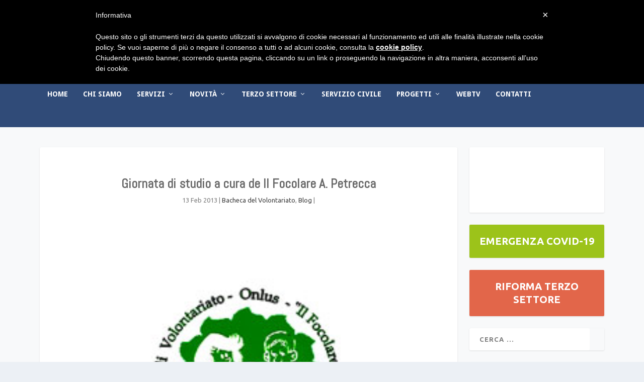

--- FILE ---
content_type: text/html; charset=UTF-8
request_url: https://www.csvtaranto.it/blog/giornata-di-studio-a-cura-de-il-focolare-a-petrecca
body_size: 14903
content:
<!DOCTYPE html>
<!--[if IE 6]>
<html id="ie6" lang="it-IT" prefix="og: http://ogp.me/ns# fb: http://ogp.me/ns/fb#">
<![endif]-->
<!--[if IE 7]>
<html id="ie7" lang="it-IT" prefix="og: http://ogp.me/ns# fb: http://ogp.me/ns/fb#">
<![endif]-->
<!--[if IE 8]>
<html id="ie8" lang="it-IT" prefix="og: http://ogp.me/ns# fb: http://ogp.me/ns/fb#">
<![endif]-->
<!--[if !(IE 6) | !(IE 7) | !(IE 8)  ]><!-->
<html lang="it-IT" prefix="og: http://ogp.me/ns# fb: http://ogp.me/ns/fb#">
<!--<![endif]-->
<head>
	<meta charset="UTF-8" />
			
	<meta http-equiv="X-UA-Compatible" content="IE=edge">
	<link rel="pingback" href="https://www.csvtaranto.it/xmlrpc.php" />

		<!--[if lt IE 9]>
	<script src="https://www.csvtaranto.it/wp-content/themes/Extra/scripts/ext/html5.js" type="text/javascript"></script>
	<![endif]-->

	<script type="text/javascript">
		document.documentElement.className = 'js';
	</script>

		<!-- Boostrap start-->
		<link rel="stylesheet" href="https://maxcdn.bootstrapcdn.com/bootstrap/4.0.0/css/bootstrap.min.css" integrity="sha384-Gn5384xqQ1aoWXA+058RXPxPg6fy4IWvTNh0E263XmFcJlSAwiGgFAW/dAiS6JXm" crossorigin="anonymous">
  		<script src="https://code.jquery.com/jquery-3.2.1.slim.min.js" integrity="sha384-KJ3o2DKtIkvYIK3UENzmM7KCkRr/rE9/Qpg6aAZGJwFDMVNA/GpGFF93hXpG5KkN" crossorigin="anonymous"></script>
		<script src="https://cdnjs.cloudflare.com/ajax/libs/popper.js/1.12.9/umd/popper.min.js" integrity="sha384-ApNbgh9B+Y1QKtv3Rn7W3mgPxhU9K/ScQsAP7hUibX39j7fakFPskvXusvfa0b4Q" crossorigin="anonymous"></script>
		<script src="https://maxcdn.bootstrapcdn.com/bootstrap/4.0.0/js/bootstrap.min.js" integrity="sha384-JZR6Spejh4U02d8jOt6vLEHfe/JQGiRRSQQxSfFWpi1MquVdAyjUar5+76PVCmYl" crossorigin="anonymous"></script>
		<!-- end -->


	<script src="https://use.fontawesome.com/c66d6b4823.js"></script>

	<!-- Global site tag (gtag.js) - Google Analytics -->
	<script async src="https://www.googletagmanager.com/gtag/js?id=UA-39584695-1"></script>
	<script>
		window.dataLayer = window.dataLayer || [];
		function gtag(){dataLayer.push(arguments);}
		gtag('js', new Date());

		gtag('config', 'UA-39584695-1');
	</script>

	<style type='text/css'>Default CSS Comment</style><title>Giornata di studio a cura de Il Focolare A. Petrecca | CSV Taranto</title>

<!-- All in One SEO Pack 2.3.13.2 by Michael Torbert of Semper Fi Web Design[2185,2258] -->
<link rel="canonical" href="https://www.csvtaranto.it/blog/giornata-di-studio-a-cura-de-il-focolare-a-petrecca" />
<meta property="og:title" content="Giornata di studio a cura de Il Focolare A. Petrecca | CSV Taranto" />
<meta property="og:type" content="article" />
<meta property="og:url" content="https://www.csvtaranto.it/blog/giornata-di-studio-a-cura-de-il-focolare-a-petrecca" />
<meta property="og:image" content="https://www.csvtaranto.it/wp-content/uploads/2013/01/LOGO-FOCOLARER-A.-PETRECCA.jpg" />
<meta property="og:site_name" content="CSV Taranto" />
<meta property="fb:app_id" content="2301229409901705" />
<meta property="og:description" content="Domenica 17 febbraio p.v. dalle 16:00 alle 20:00 si terrà presso la sala "Chaplin" dell&#039;Associazione Il Focolare - A. Petrecca in Via Plateja, 140/142, una giornata di studio con laboratori esperenziali dal titolo Normalità? Quale Normalità? L&#039;incontro è rivolto a consulenti familiari e operatori del settore socio-educativo-relazionale Relazionerà il Dott. Francesco Maghelli, Consulente Familiare e Analista Transazionale. Per iscrizioni rivolgersi presso la sede dell&#039;Associazione in Via Plateja, 140/142; telefonare al numero 099 7353802; oppure scrivere associazioneilfocolare@ilfocolare.it" />
<meta property="article:tag" content="bacheca del volontariato" />
<meta property="article:tag" content="blog" />
<meta property="article:published_time" content="2013-02-13T15:10:15Z" />
<meta property="article:modified_time" content="2013-02-16T11:08:48Z" />
<meta name="twitter:card" content="summary" />
<meta name="twitter:title" content="Giornata di studio a cura de Il Focolare A. Petrecca | CSV Taranto" />
<meta name="twitter:description" content="Domenica 17 febbraio p.v. dalle 16:00 alle 20:00 si terrà presso la sala "Chaplin" dell&#039;Associazione Il Focolare - A. Petrecca in Via Plateja, 140/142, una giornata di studio con laboratori esperenziali dal titolo Normalità? Quale Normalità? L&#039;incontro è rivolto a consulenti familiari e operatori del settore socio-educativo-relazionale Relazionerà il Dott. Francesco Maghelli, Consulente Familiare e Analista Transazionale. Per iscrizioni rivolgersi presso la sede dell&#039;Associazione in Via Plateja, 140/142; telefonare al numero 099 7353802; oppure scrivere associazioneilfocolare@ilfocolare.it" />
<meta name="twitter:image" content="https://www.csvtaranto.it/wp-content/uploads/2013/01/LOGO-FOCOLARER-A.-PETRECCA.jpg" />
<!-- /all in one seo pack -->
<link rel='dns-prefetch' href='//s.w.org' />
<link rel="alternate" type="application/rss+xml" title="CSV Taranto &raquo; Feed" href="https://www.csvtaranto.it/feed" />
<link rel="alternate" type="application/rss+xml" title="CSV Taranto &raquo; Feed dei commenti" href="https://www.csvtaranto.it/comments/feed" />
<link rel="alternate" type="text/calendar" title="CSV Taranto &raquo; iCal Feed" href="https://www.csvtaranto.it/eventi/?ical=1" />
		<script type="text/javascript">
			window._wpemojiSettings = {"baseUrl":"https:\/\/s.w.org\/images\/core\/emoji\/2.3\/72x72\/","ext":".png","svgUrl":"https:\/\/s.w.org\/images\/core\/emoji\/2.3\/svg\/","svgExt":".svg","source":{"concatemoji":"https:\/\/www.csvtaranto.it\/wp-includes\/js\/wp-emoji-release.min.js?ver=4.8.25"}};
			!function(t,a,e){var r,i,n,o=a.createElement("canvas"),l=o.getContext&&o.getContext("2d");function c(t){var e=a.createElement("script");e.src=t,e.defer=e.type="text/javascript",a.getElementsByTagName("head")[0].appendChild(e)}for(n=Array("flag","emoji4"),e.supports={everything:!0,everythingExceptFlag:!0},i=0;i<n.length;i++)e.supports[n[i]]=function(t){var e,a=String.fromCharCode;if(!l||!l.fillText)return!1;switch(l.clearRect(0,0,o.width,o.height),l.textBaseline="top",l.font="600 32px Arial",t){case"flag":return(l.fillText(a(55356,56826,55356,56819),0,0),e=o.toDataURL(),l.clearRect(0,0,o.width,o.height),l.fillText(a(55356,56826,8203,55356,56819),0,0),e===o.toDataURL())?!1:(l.clearRect(0,0,o.width,o.height),l.fillText(a(55356,57332,56128,56423,56128,56418,56128,56421,56128,56430,56128,56423,56128,56447),0,0),e=o.toDataURL(),l.clearRect(0,0,o.width,o.height),l.fillText(a(55356,57332,8203,56128,56423,8203,56128,56418,8203,56128,56421,8203,56128,56430,8203,56128,56423,8203,56128,56447),0,0),e!==o.toDataURL());case"emoji4":return l.fillText(a(55358,56794,8205,9794,65039),0,0),e=o.toDataURL(),l.clearRect(0,0,o.width,o.height),l.fillText(a(55358,56794,8203,9794,65039),0,0),e!==o.toDataURL()}return!1}(n[i]),e.supports.everything=e.supports.everything&&e.supports[n[i]],"flag"!==n[i]&&(e.supports.everythingExceptFlag=e.supports.everythingExceptFlag&&e.supports[n[i]]);e.supports.everythingExceptFlag=e.supports.everythingExceptFlag&&!e.supports.flag,e.DOMReady=!1,e.readyCallback=function(){e.DOMReady=!0},e.supports.everything||(r=function(){e.readyCallback()},a.addEventListener?(a.addEventListener("DOMContentLoaded",r,!1),t.addEventListener("load",r,!1)):(t.attachEvent("onload",r),a.attachEvent("onreadystatechange",function(){"complete"===a.readyState&&e.readyCallback()})),(r=e.source||{}).concatemoji?c(r.concatemoji):r.wpemoji&&r.twemoji&&(c(r.twemoji),c(r.wpemoji)))}(window,document,window._wpemojiSettings);
		</script>
		<meta content="Extra Child Theme v.1.0.0" name="generator"/><style type="text/css">
img.wp-smiley,
img.emoji {
	display: inline !important;
	border: none !important;
	box-shadow: none !important;
	height: 1em !important;
	width: 1em !important;
	margin: 0 .07em !important;
	vertical-align: -0.1em !important;
	background: none !important;
	padding: 0 !important;
}
</style>
<link rel='stylesheet' id='srp-layout-stylesheet-css'  href='https://www.csvtaranto.it/wp-content/plugins/special-recent-posts/css/layout.css?ver=4.8.25' type='text/css' media='all' />
<link rel='stylesheet' id='contact-form-7-css'  href='https://www.csvtaranto.it/wp-content/plugins/contact-form-7/includes/css/styles.css?ver=5.0.5' type='text/css' media='all' />
<link rel='stylesheet' id='GP_Custom_Forms-css'  href='https://www.csvtaranto.it/wp-content/plugins/before-and-after/include/lib/GP_Custom_Forms/assets/css/gp_custom_forms.css?ver=4.8.25' type='text/css' media='all' />
<link rel='stylesheet' id='GP_Custom_Forms_RateIt-css'  href='https://www.csvtaranto.it/wp-content/plugins/before-and-after/include/lib/GP_Custom_Forms/assets/rateit/rateit.css?ver=4.8.25' type='text/css' media='all' />
<link rel='stylesheet' id='fvp-frontend-css'  href='https://www.csvtaranto.it/wp-content/plugins/featured-video-plus/styles/frontend.css?ver=2.3.3' type='text/css' media='all' />
<link rel='stylesheet' id='sidebar-login-css'  href='https://www.csvtaranto.it/wp-content/plugins/sidebar-login/assets/css/sidebar-login.css?ver=2.7.3' type='text/css' media='all' />
<link rel='stylesheet' id='UserAccessManagerLoginForm-css'  href='https://www.csvtaranto.it/wp-content/plugins/user-access-manager/assets/css/uamLoginForm.css?ver=2.0.11' type='text/css' media='screen' />
<link rel='stylesheet' id='extra-style-css'  href='https://www.csvtaranto.it/wp-content/themes/extra-child/style.css?ver=2.0.49' type='text/css' media='all' />
<link rel='stylesheet' id='et-shortcodes-css-css'  href='https://www.csvtaranto.it/wp-content/themes/Extra/epanel/shortcodes/css/shortcodes.css?ver=2.0.49' type='text/css' media='all' />
<link rel='stylesheet' id='magnific-popup-css'  href='https://www.csvtaranto.it/wp-content/themes/Extra/includes/builder/styles/magnific_popup.css?ver=2.0.49' type='text/css' media='all' />
<script type='text/javascript' src='https://www.csvtaranto.it/wp-includes/js/jquery/jquery.js?ver=1.12.4'></script>
<script type='text/javascript' src='https://www.csvtaranto.it/wp-includes/js/jquery/jquery-migrate.min.js?ver=1.4.1'></script>
<script type='text/javascript' src='https://www.csvtaranto.it/wp-content/plugins/featured-video-plus/js/jquery.fitvids.min.js?ver=master-2015-08'></script>
<script type='text/javascript'>
/* <![CDATA[ */
var fvpdata = {"ajaxurl":"https:\/\/www.csvtaranto.it\/wp-admin\/admin-ajax.php","nonce":"777b8c0dca","fitvids":"1","dynamic":"","overlay":"","opacity":"0.75","color":"b","width":"640"};
/* ]]> */
</script>
<script type='text/javascript' src='https://www.csvtaranto.it/wp-content/plugins/featured-video-plus/js/frontend.min.js?ver=2.3.3'></script>
<script type='text/javascript' src='https://www.csvtaranto.it/wp-content/plugins/sidebar-login/assets/js/jquery.blockUI.min.js?ver=2.70'></script>
<script type='text/javascript'>
/* <![CDATA[ */
var sidebar_login_params = {"ajax_url":"https:\/\/www.csvtaranto.it\/wp-admin\/admin-ajax.php","force_ssl_admin":"1","is_ssl":"1","i18n_username_required":"Prego, inserisci il nome utente","i18n_password_required":"Prego, inserisci la password","error_class":"sidebar_login_error"};
/* ]]> */
</script>
<script type='text/javascript' src='https://www.csvtaranto.it/wp-content/plugins/sidebar-login/assets/js/sidebar-login.min.js?ver=2.7.3'></script>
<link rel='https://api.w.org/' href='https://www.csvtaranto.it/wp-json/' />
<link rel="EditURI" type="application/rsd+xml" title="RSD" href="https://www.csvtaranto.it/xmlrpc.php?rsd" />
<link rel="wlwmanifest" type="application/wlwmanifest+xml" href="https://www.csvtaranto.it/wp-includes/wlwmanifest.xml" /> 
<link rel='prev' title='I Giovani e il Futuro &#8211; presentazione del libro di Paola Pagano' href='https://www.csvtaranto.it/blog/i-giovani-e-il-futuro-presentazione-del-libro-di-paola-pagano' />
<link rel='next' title='Cena a pane e acqua con il Movimento Shalom' href='https://www.csvtaranto.it/blog/cena-a-pane-e-acqua-con-il-movimento-shalom' />
<meta name="generator" content="WordPress 4.8.25" />
<link rel='shortlink' href='https://www.csvtaranto.it/?p=1840' />
<link rel="alternate" type="application/json+oembed" href="https://www.csvtaranto.it/wp-json/oembed/1.0/embed?url=https%3A%2F%2Fwww.csvtaranto.it%2Fblog%2Fgiornata-di-studio-a-cura-de-il-focolare-a-petrecca" />
<link rel="alternate" type="text/xml+oembed" href="https://www.csvtaranto.it/wp-json/oembed/1.0/embed?url=https%3A%2F%2Fwww.csvtaranto.it%2Fblog%2Fgiornata-di-studio-a-cura-de-il-focolare-a-petrecca&#038;format=xml" />
<meta name="tec-api-version" content="v1"><meta name="tec-api-origin" content="https://www.csvtaranto.it"><link rel="https://theeventscalendar.com" href="https://www.csvtaranto.it/wp-json/tribe/events/v1/" /><meta name="viewport" content="width=device-width, initial-scale=1.0, maximum-scale=1.0, user-scalable=1" />
<style type="text/css" id="extra-dynamic-styles-accent_color-color">
.widget_et_recent_tweets .widget_list a,
.widget_et_recent_tweets .et-extra-icon,
.widget_et_recent_tweets .widget-footer .et-extra-social-icon,
.widget_et_recent_tweets .widget-footer .et-extra-social-icon::before,
.project-details .project-details-title,
.et_filterable_portfolio .filterable_portfolio_filter a.current,
.et_extra_layout .et_pb_column .module-head h1,
.et_pb_extra_column .module-head h1,
#portfolio_filter a.current,
.woocommerce div.product div.summary .product_meta a,
.woocommerce-page div.product div.summary .product_meta a,
.et_pb_widget.woocommerce .product_list_widget li .amount,
.et_pb_widget li a:hover, .et_pb_widget.woocommerce .product_list_widget li a:hover,
.et_pb_widget.widget_et_recent_videos .widget_list .title:hover,
.et_pb_widget.widget_et_recent_videos .widget_list .title.active,
.woocommerce .woocommerce-info:before {
	color: #304b78;
}

</style>

<style type="text/css" id="extra-dynamic-styles-accent_color-background-color">
.single .score-bar,
.widget_et_recent_reviews .review-breakdowns .score-bar,
.et_pb_extra_module .posts-list article .post-thumbnail,
.et_extra_other_module .posts-list article .post-thumbnail,
.et_pb_widget .widget_list_portrait,
.et_pb_widget .widget_list_thumbnail,
.quote-format,
.link-format,
.audio-format .audio-wrapper,
.paginated .pagination li.active,
.score-bar,
.review-summary-score-box,
.post-footer .rating-stars #rating-stars img.star-on,
.post-footer .rating-stars #rated-stars img.star-on,
.author-box-module .author-box-avatar,
.timeline-menu li.active a:before,
.woocommerce div.product form.cart .button,
.woocommerce-page div.product form.cart .button,
.woocommerce div.product form.cart .read-more-button,
.woocommerce-page div.product form.cart .read-more-button,
.woocommerce div.product form.cart .post-nav .nav-links .button,
.woocommerce-page div.product form.cart .post-nav .nav-links .button,
.woocommerce .woocommerce-message, .woocommerce-page .woocommerce-message {
	background-color: #304b78;
}

</style>

<style type="text/css" id="extra-dynamic-styles-accent_color-border-color">
#et-menu > li > ul,
#et-menu li > ul,
#et-menu > li > ul > li > ul,
.et-top-search-primary-menu-item .et-top-search,
.et_pb_module,
.module,
.page article,
.authors-page .page,
#timeline-sticky-header,
.et_extra_other_module,
.woocommerce .woocommerce-info {
	border-color: #304b78;
}

</style>

<style type="text/css" id="extra-dynamic-styles-body_font_size-font-size">
body {
	font-size: 13px;
}

</style>

<style type="text/css" id="extra-dynamic-styles-body_heading_line_height-line-height">
h1,
h2,
h3,
h4,
h5,
h6,
h1 a,
h2 a,
h3 a,
h4 a,
h5 a,
h6 a {
	line-height: 1em;
}

</style>

<style type="text/css" id="extra-dynamic-styles-body_line_height-line-height">
body,
p {
	line-height: 1.4em;
}

</style>

<style type="text/css" id="extra-dynamic-styles-body_heading_font_style-font-style">
h1,
h2,
h3,
h4,
h5,
h6,
h1 a,
h2 a,
h3 a,
h4 a,
h5 a,
h6 a {
	font-weight: bold; font-style: normal; text-transform: none; text-decoration: none; 
}

</style>

<style type="text/css" id="extra-dynamic-styles-body_heading_font-font-family">
h1,
h2,
h3,
h4,
h5,
h6,
h1 a,
h2 a,
h3 a,
h4 a,
h5 a,
h6 a {
	font-family: 'Abel', Helvetica, Arial, Lucida, sans-serif;
}

</style>

<style type="text/css" id="extra-dynamic-styles-body_font-font-family">
body {
	font-family: 'Ubuntu', Helvetica, Arial, Lucida, sans-serif;
}

</style>

<style type="text/css" id="extra-dynamic-styles-body_link_color-color">
a,
a:visited,
.post-content a,
.et_pb_pagebuilder_layout .et_pb_blurb_container p a,
.et_pb_pagebuilder_layout .et_pb_code a,
.et_pb_pagebuilder_layout .et_pb_promo_description a,
.et_pb_pagebuilder_layout .et_pb_newsletter_description a,
.et_pb_pagebuilder_layout .et_pb_team_member_description > a,
.et_pb_pagebuilder_layout .et_pb_pricing li a,
.et_pb_pagebuilder_layout .et_pb_slide_content a,
.et_pb_pagebuilder_layout .et_pb_tab a,
.et_pb_pagebuilder_layout .et_pb_text a,
.et_pb_pagebuilder_layout .et_pb_toggle_content a,
.et_pb_pagebuilder_layout .et_pb_fullwidth_code a {
	color: #014271;
}

</style>

<style type="text/css" id="extra-dynamic-styles-heading_text_color-color">
h1,
h2,
h3,
h4,
h5,
h6,
h1 a,
h2 a,
h3 a,
h4 a,
h5 a,
h6 a {
	color: rgba(0,0,0,0.6);
}

</style>

<style type="text/css" id="extra-dynamic-styles-background_color-background-color">
#page-container {
	background-color: #f8f9fa;
}

</style>

<style type="text/css" id="extra-dynamic-styles-primary_nav_font_size-font-size">
#et-menu li a {
	font-size: 14px;
}

</style>

<style type="text/css" id="extra-dynamic-styles-primary_nav_font-font-family">
#et-menu li {
	font-family: 'Droid Sans', Helvetica, Arial, Lucida, sans-serif;
}

</style>

<style type="text/css" id="extra-dynamic-styles-primary_nav_text_color-color">
#et-menu > li a,
#et-menu > li.menu-item-has-children > a:after,
#et-menu > li.mega-menu-featured > a:after,
#et-extra-mobile-menu > li.mega-menu-featured > a:after {
	color: #ffffff;
}

</style>

<style type="text/css" id="extra-dynamic-styles-primary_nav_background_color-background-color">
#main-header {
	background-color: #304b78;
}

</style>

<style type="text/css" id="extra-dynamic-styles-primary_nav_dropdown_background_color-background-color">
#et-menu > li > ul,
#et-menu li > ul,
#et-menu > li > ul > li > ul,
#et-mobile-navigation nav,
.et-top-search-primary-menu-item .et-top-search {
	background-color: #304b78;
}

</style>

<style type="text/css" id="extra-dynamic-styles-secondary_nav_font_size-font-size">
#et-secondary-menu li {
	font-size: 13px;
}

</style>

<style type="text/css" id="extra-dynamic-styles-secondary_nav_font-font-family">
#et-secondary-menu li {
	font-family: 'PT Sans', Helvetica, Arial, Lucida, sans-serif;
}

</style>

<style type="text/css" id="extra-dynamic-styles-secondary_nav_background_color-background-color">
#top-header {
	background-color: #294066;
}

</style>

<style type="text/css" id="extra-dynamic-styles-secondary_nav_text_color-color">
#et-secondary-menu a,
#et-secondary-menu li.menu-item-has-children > a:after {
	color: rgba(255,255,255,0.53);
}

</style>

<style type="text/css" id="extra-dynamic-styles-secondary_nav_dropdown_background_color-background-color">
#et-secondary-nav #et-secondary-menu {
	background-color: #294066;
}

</style>

<style type="text/css" id="extra-dynamic-styles-secondary_nav_trending_font_size-custom">
#et-trending-label,
		.et-trending-post a {
			font-size: 13.000000px;
		}
		#et-trending-button {
			width: 18.571429px;
			height: 18.571429px;
		}
		#et-trending-button span {
			width: 18.571429px;
			height: 1.857143px;
		}
		#et-trending-button.toggled span:first-child {
			-webkit-transform: translateY(5.785714px) rotate(45deg);
			transform: translateY(5.785714px) rotate(45deg);
		}
		#et-trending-button.toggled span:last-child {
			-webkit-transform: translateY(-5.785714px) rotate(-45deg);
			transform: translateY(-5.785714px) rotate(-45deg);
		}</style>

<style type="text/css" id="extra-dynamic-styles-secondary_nav_trending_font-font-family">
#et-trending-label,
.et-trending-post a {
	font-family: 'PT Sans', Helvetica, Arial, Lucida, sans-serif;
}

</style>

<style type="text/css" id="extra-dynamic-styles-secondary_nav_icon_search_cart_font_size-custom">
#et-info .et-cart,
        #et-info .et-cart:before,
        #et-info .et-top-search .et-search-field,
        #et-info .et-top-search .et-search-submit:before {
            font-size: 11.000000px
        }
        #et-info .et-extra-social-icons .et-extra-icon {
            font-size: 14.000000px;
            line-height: 27.500000px;
            width: 27.500000px;
            height: 27.500000px;
        }
        #et-info .et-cart {
            padding: 8.000000px 9.166667px;
        }
        #et-info .et-top-search .et-search-field {
            padding: 6.000000px 9.166667px;
        }
        #et-info .et-top-search .et-search-field {
            width: 110.000000px;
        }
        #et-info .et-top-search .et-search-submit:before {
            margin-top: -5.500000px;
        }</style>

<style type="text/css" id="extra-dynamic-styles-secondary_nav_icon_search_cart_font-font-family">
#et-info .et-cart span,
#et-info .et-top-search .et-search-field {
	font-family: 'PT Sans', Helvetica, Arial, Lucida, sans-serif;
}

</style>

<style type="text/css" id="extra-dynamic-styles-secondary_nav_icon_search_cart_font_style-font-style">
#et-info .et-cart span,
#et-info .et-top-search .et-search-field {
	font-weight: normal; font-style: italic; text-transform: none; text-decoration: none; 
}

</style>

<style type="text/css" id="extra-dynamic-styles-secondary_nav_icon_search_cart_font_style-font-style-placeholder-webkit">
#et-info .et-top-search .et-search-field::-webkit-input-placeholder {
	font-weight: normal; font-style: italic; text-transform: none; text-decoration: none; 
}

</style>

<style type="text/css" id="extra-dynamic-styles-secondary_nav_icon_search_cart_font_style-font-style-placeholder-moz-legacy">
#et-info .et-top-search .et-search-field:-moz-placeholder {
	font-weight: normal; font-style: italic; text-transform: none; text-decoration: none; 
}

</style>

<style type="text/css" id="extra-dynamic-styles-secondary_nav_icon_search_cart_font_style-font-style-placeholder-moz">
#et-info .et-top-search .et-search-field::-moz-placeholder {
	font-weight: normal; font-style: italic; text-transform: none; text-decoration: none; 
}

</style>

<style type="text/css" id="extra-dynamic-styles-secondary_nav_icon_search_cart_font_style-font-style-placeholder-ms">
#et-info .et-top-search .et-search-field:-ms-input-placeholder {
	font-weight: normal; font-style: italic; text-transform: none; text-decoration: none; 
}

</style>

<style type="text/css" id="extra-dynamic-styles-fixed_primary_nav_background_color-background-color">
.et-fixed-header #main-header {
	background-color: #304b78;
}

</style>

<style type="text/css" id="extra-dynamic-styles-footer_widget_text_color-color">
#footer .et_pb_widget,
#footer div,
#footer .et_pb_widget p,
#footer .et_pb_widget ins,
#footer .et_pb_widget span,
#footer .et_pb_widget strong,
#footer .widget_list li .post-meta,
#footer .et_pb_widget .recentcomments .post-title,
#footer .et_pb_widget .recentcomments .comment-author-link,
#footer .et_pb_widget .recentcomments .author,
#footer .widget_calendar td,
#footer .widget_et_recent_tweets .et-extra-icon:before {
	color: #2c353e;
}

</style>

<style type="text/css" id="extra-dynamic-styles-footer_widget_link_color-color">
#footer .et_pb_widget a,
#footer .et_pb_widget a:visited,
#footer .et_pb_widget a span,
#footer .et_pb_widget ul li a,
#footer .et_pb_widget .widget-list li a,
#footer .et_pb_widget #recentcomments li a,
#footer .widget .title {
	color: #2c353e;
}

</style>

<style type="text/css" id="extra-dynamic-styles-footer_widget_heading_color-color">
#footer h4,
#footer .et_pb_widget h4.widgettitle {
	color: #3c4855;
}

</style>

<style type="text/css" id="extra-dynamic-styles-footer_bottom_background_color-background-color">
#footer-bottom {
	background-color: #cbd3da;
}

</style>

<style type="text/css" id="extra-dynamic-styles-footer_bottom_credit_text_color-color">
#footer-info,
#footer-info a {
	color: #4d5c6b;
}

</style>

<style type="text/css" id="extra-dynamic-styles-footer_bottom_credit_font_size-font-size">
#footer-info a {
	font-size: 12px;
}

</style>

<style type="text/css" id="extra-dynamic-styles-footer_bottom_menu_link_color-color">
#footer-nav ul li a {
	color: rgba(255,255,255,0.8);
}

</style>

<style type="text/css" id="extra-dynamic-styles-footer_bottom_menu_font_size-font-size">
#footer-nav a {
	font-size: 12px;
}

</style>

<style type="text/css" id="extra-dynamic-styles-footer_bottom_social_icon_size-font-size">
#footer #footer-bottom #footer-nav ul.et-extra-social-icons .et-extra-icon {
	font-size: 14px;
}

</style>

<style type="text/css" id="extra-dynamic-styles-footer_bottom_social_icon_size-line-height">
#footer #footer-bottom #footer-nav ul.et-extra-social-icons .et-extra-icon {
	line-height: 14px;
}

</style>

<style type="text/css" id="extra-dynamic-styles-footer_bottom_social_icon_size-height">
#footer #footer-bottom #footer-nav ul.et-extra-social-icons .et-extra-icon {
	height: 14px;
}

</style>

<style type="text/css" id="extra-dynamic-styles-footer_bottom_social_icon_size-width">
#footer #footer-bottom #footer-nav ul.et-extra-social-icons .et-extra-icon {
	width: 14px;
}

</style>

<style type="text/css" id="extra-dynamic-styles-footer_bottom_social_icon_color-color">
#footer #footer-bottom #footer-nav ul.et-extra-social-icons .et-extra-icon:before {
	color: #4d5c6b;
}

</style>

<style type="text/css" id="extra-dynamic-styles-extra_nav_height_value">

			@media only screen and (min-width: 768px) {
				#main-header .logo {
					height: 79.3px;
					margin: 25.35px 0;
				}
				.header.left-right #et-navigation > ul > li > a {
					padding-bottom: 58px;
				}
			}
			@media only screen and (min-width: 768px) {
				.et-fixed-header #main-header .logo {
					height: 40.8px;
					margin: 19.6px 0;
				}
				.et-fixed-header .header.left-right #et-navigation > ul > li > a {
					padding-bottom: 32px;
				}
			}</style>
<script type="text/javascript">
    var _iub = _iub || [];
    _iub.csConfiguration = {
        cookiePolicyId: 8043211,
        siteId: 736885,
        lang: "it"
    };
</script>
<script type="text/javascript" src="//cdn.iubenda.com/cookie_solution/safemode/iubenda_cs.js" charset="UTF-8" async></script>

		<script>
			var iCallback = function() {};
	
			if ( typeof _iub.csConfiguration != 'undefined' ) {
				if ( 'callback' in _iub.csConfiguration ) {
					if ( 'onConsentGiven' in _iub.csConfiguration.callback )
						iCallback = _iub.csConfiguration.callback.onConsentGiven;
		
					_iub.csConfiguration.callback.onConsentGiven = function() {
						iCallback();
	
		              	/* separator */	   
		          		jQuery('noscript._no_script_iub').each(function (a, b) { var el = jQuery(b); el.after(el.html()); });
		          	}
				}
			}
		</script>
<!-- START - Open Graph for Facebook, Google+ and Twitter Card Tags 2.2.5 -->
 <!-- Facebook Open Graph -->
  <meta property="og:locale" content="it_IT"/>
  <meta property="og:site_name" content="CSV Taranto"/>
  <meta property="og:title" content="Giornata di studio a cura de Il Focolare A. Petrecca"/>
  <meta property="og:url" content="https://www.csvtaranto.it/blog/giornata-di-studio-a-cura-de-il-focolare-a-petrecca"/>
  <meta property="og:type" content="article"/>
  <meta property="og:description" content="Domenica 17 febbraio p.v. dalle 16:00 alle 20:00 si terrà presso la sala &quot;Chaplin&quot; dell&#039;Associazione Il Focolare - A. Petrecca in Via Plateja, 140/142, una giornata di studio con laboratori esperenziali dal titolo Normalità? Quale Normalità?

L&#039;incontro è rivolto a consulenti familiari e operatori"/>
  <meta property="og:image" content="https://www.csvtaranto.it/wp-content/uploads/2013/01/LOGO-FOCOLARER-A.-PETRECCA.jpg"/>
  <meta property="article:published_time" content="2013-02-13T15:10:15+00:00"/>
  <meta property="article:modified_time" content="2013-02-16T11:08:48+00:00" />
  <meta property="og:updated_time" content="2013-02-16T11:08:48+00:00" />
  <meta property="article:section" content="Bacheca del Volontariato"/>
  <meta property="article:section" content="Blog"/>
  <meta property="article:publisher" content="https://www.facebook.com/csvtaranto/"/>
 <!-- Google+ / Schema.org -->
  <meta itemprop="name" content="Giornata di studio a cura de Il Focolare A. Petrecca"/>
  <meta itemprop="headline" content="Giornata di studio a cura de Il Focolare A. Petrecca"/>
  <meta itemprop="description" content="Domenica 17 febbraio p.v. dalle 16:00 alle 20:00 si terrà presso la sala &quot;Chaplin&quot; dell&#039;Associazione Il Focolare - A. Petrecca in Via Plateja, 140/142, una giornata di studio con laboratori esperenziali dal titolo Normalità? Quale Normalità?

L&#039;incontro è rivolto a consulenti familiari e operatori"/>
  <meta itemprop="image" content="https://www.csvtaranto.it/wp-content/uploads/2013/01/LOGO-FOCOLARER-A.-PETRECCA.jpg"/>
  <meta itemprop="datePublished" content="2013-02-13"/>
  <meta itemprop="dateModified" content="2013-02-16T11:08:48+00:00" />
  <meta itemprop="author" content="Redazione"/>
  <!--<meta itemprop="publisher" content="CSV Taranto"/>--> <!-- To solve: The attribute publisher.itemtype has an invalid value -->
 <!-- Twitter Cards -->
  <meta name="twitter:title" content="Giornata di studio a cura de Il Focolare A. Petrecca"/>
  <meta name="twitter:url" content="https://www.csvtaranto.it/blog/giornata-di-studio-a-cura-de-il-focolare-a-petrecca"/>
  <meta name="twitter:description" content="Domenica 17 febbraio p.v. dalle 16:00 alle 20:00 si terrà presso la sala &quot;Chaplin&quot; dell&#039;Associazione Il Focolare - A. Petrecca in Via Plateja, 140/142, una giornata di studio con laboratori esperenziali dal titolo Normalità? Quale Normalità?

L&#039;incontro è rivolto a consulenti familiari e operatori"/>
  <meta name="twitter:image" content="https://www.csvtaranto.it/wp-content/uploads/2013/01/LOGO-FOCOLARER-A.-PETRECCA.jpg"/>
  <meta name="twitter:card" content="summary_large_image"/>
 <!-- SEO -->
 <!-- Misc. tags -->
 <!-- is_singular -->
<!-- END - Open Graph for Facebook, Google+ and Twitter Card Tags 2.2.5 -->
	
</head>
<body class="post-template-default single single-post postid-1840 single-format-standard tribe-no-js et_bloom tribe-bar-is-disabled et_extra et_fixed_nav et_pb_gutters3 et_primary_nav_dropdown_animation_slideInX et_secondary_nav_dropdown_animation_Default with_sidebar with_sidebar_right et_includes_sidebar chrome">
	<div id="page-container" class="page-container">
				<!-- Header -->
		<header class="header left-right">
						<!-- #top-header -->
			<div id="top-header" style="">
				<div class="container">

					<!-- Secondary Nav -->
											<div id="et-secondary-nav" class="et-trending">
						
							<!-- ET Trending -->
							<div id="et-trending">

								<!-- ET Trending Button -->
								<a id="et-trending-button" href="#" title="">
									<span></span>
									<span></span>
									<span></span>
								</a>

								<!-- ET Trending Label -->
								<h4 id="et-trending-label">
									ULTIME NOTIZIE:								</h4>

								<!-- ET Trending Post Loop -->
								<div id='et-trending-container'>
																											<div id="et-trending-post-71525" class="et-trending-post et-trending-latest">
											<a href="https://www.csvtaranto.it/blog/intelligenza-artificiale-e-terzo-settore-usare-lai-in-modo-consapevole-etico-ed-efficace">“Intelligenza artificiale e Terzo settore: usare l’AI i...</a>
										</div>
																			<div id="et-trending-post-71328" class="et-trending-post">
											<a href="https://www.csvtaranto.it/blog/chiusura-per-le-festivita-natalizie-2">Chiusura per le festività natalizie</a>
										</div>
																			<div id="et-trending-post-71446" class="et-trending-post">
											<a href="https://www.csvtaranto.it/blog/giornata-di-sensibilizzazione-e-riflessione-sulla-collaborazione-tra-uepe-e-i-volontari-del-terzo-settore">Giornata di sensibilizzazione e riflessione sulla colla...</a>
										</div>
																									</div>
							</div>
							<ul id="et-secondary-menu" class="nav"><li id="menu-item-26283" class="menu-item menu-item-type-post_type menu-item-object-page menu-item-26283"><a href="https://www.csvtaranto.it/promozione-del-volontariato">Promozione, orientamento e animazione territoriale</a></li>
<li id="menu-item-26284" class="menu-item menu-item-type-post_type menu-item-object-page menu-item-26284"><a href="https://www.csvtaranto.it/formazione">Formazione</a></li>
<li id="menu-item-26285" class="menu-item menu-item-type-custom menu-item-object-custom menu-item-26285"><a href="https://www.csvtaranto.it//assistenza-tecnica/">Assistenza</a></li>
<li id="menu-item-26401" class="menu-item menu-item-type-post_type menu-item-object-page menu-item-26401"><a href="https://www.csvtaranto.it/biblioteca">Comunicazione</a></li>
<li id="menu-item-26287" class="menu-item menu-item-type-post_type menu-item-object-page menu-item-26287"><a href="https://www.csvtaranto.it/informazione">Informazione</a></li>
<li id="menu-item-26573" class="menu-item menu-item-type-custom menu-item-object-custom menu-item-26573"><a href="https://www.csvtaranto.it//servizi-logistici-di-base/">Supporto logistico</a></li>
</ul>
												</div>
					
					<!-- #et-info -->
					<div id="et-info">

						
						<!-- .et-extra-social-icons -->
						<ul class="et-extra-social-icons" style="">
																																														<li class="et-extra-social-icon facebook">
									<a href="https://www.facebook.com/csvtaranto/" class="et-extra-icon et-extra-icon-background-hover et-extra-icon-facebook"></a>
								</li>
																																																																																																																																																																																																																																									<li class="et-extra-social-icon instagram">
									<a href="https://www.instagram.com/csvtaranto/" class="et-extra-icon et-extra-icon-background-hover et-extra-icon-instagram"></a>
								</li>
																																																																																																																																																																																																																																																																								<li class="et-extra-social-icon youtube">
									<a href="https://www.youtube.com/channel/UCB1VrbEMWkkOZB_BqvJwQzQ" class="et-extra-icon et-extra-icon-background-hover et-extra-icon-youtube"></a>
								</li>
																																																																																																																																																																																</ul>
						
						<!-- .et-top-search -->
												<div class="et-top-search" style="">
							<form role="search" class="et-search-form" method="get" action="https://www.csvtaranto.it/">
			<input type="search" class="et-search-field" placeholder="Search" value="" name="s" title="Search for:" />
			<button class="et-search-submit"></button>
		</form>						</div>
						
						<!-- cart -->
											</div>
				</div><!-- /.container -->
			</div><!-- /#top-header -->

			
			<!-- Main Header -->
			<div id="main-header-wrapper">
				<div id="main-header" data-fixed-height="80">
					<div class="container">
					<!-- ET Ad -->
						
						
						<!-- Logo -->
						<a class="logo" href="https://www.csvtaranto.it/" data-fixed-height="51">
							<img src="https://www.csvtaranto.it/wp-content/uploads/2017/06/csv-bianco.png" alt="CSV Taranto" id="logo" />
						</a>

						
						<!-- ET Navigation -->
						<div id="et-navigation" class="">
							<ul id="et-menu" class="nav"><li id="menu-item-26299" class="menu-item menu-item-type-custom menu-item-object-custom menu-item-home menu-item-26299"><a href="https://www.csvtaranto.it//">Home</a></li>
<li id="menu-item-203" class="menu-item menu-item-type-post_type menu-item-object-page menu-item-203"><a href="https://www.csvtaranto.it/chi-siamo">Chi Siamo</a></li>
<li id="menu-item-80" class="menu-item menu-item-type-custom menu-item-object-custom menu-item-has-children menu-item-80"><a>Servizi</a>
<ul  class="sub-menu">
	<li id="menu-item-536" class="menu-item menu-item-type-post_type menu-item-object-page menu-item-536"><a href="https://www.csvtaranto.it/promozione-del-volontariato">Promozione volontariato</a></li>
	<li id="menu-item-86" class="menu-item menu-item-type-post_type menu-item-object-page menu-item-86"><a href="https://www.csvtaranto.it/formazione">Formazione</a></li>
	<li id="menu-item-608" class="menu-item menu-item-type-custom menu-item-object-custom menu-item-has-children menu-item-608"><a href="#">Assistenza</a>
	<ul  class="sub-menu">
		<li id="menu-item-166" class="menu-item menu-item-type-post_type menu-item-object-page menu-item-166"><a href="https://www.csvtaranto.it/assistenza-tecnica">Assistenza tecnica</a></li>
		<li id="menu-item-612" class="menu-item menu-item-type-post_type menu-item-object-page menu-item-612"><a href="https://www.csvtaranto.it/assistenza-alla-progettazione-e-rendicontazione">Assistenza progettazione</a></li>
	</ul>
</li>
	<li id="menu-item-167" class="menu-item menu-item-type-post_type menu-item-object-page menu-item-167"><a href="https://www.csvtaranto.it/ufficio-stampa-odv">Comunicazione</a></li>
	<li id="menu-item-168" class="menu-item menu-item-type-post_type menu-item-object-page menu-item-has-children menu-item-168"><a href="https://www.csvtaranto.it/informazione">Informazione</a>
	<ul  class="sub-menu">
		<li id="menu-item-42340" class="menu-item menu-item-type-post_type menu-item-object-page menu-item-42340"><a href="https://www.csvtaranto.it/iscriviti-alla-newsletter">Newsletter</a></li>
	</ul>
</li>
	<li id="menu-item-42572" class="menu-item menu-item-type-post_type menu-item-object-page menu-item-has-children menu-item-42572"><a href="https://www.csvtaranto.it/documentazione">Documentazione</a>
	<ul  class="sub-menu">
		<li id="menu-item-398" class="menu-item menu-item-type-post_type menu-item-object-page menu-item-398"><a href="https://www.csvtaranto.it/biblioteca">Biblioteca</a></li>
		<li id="menu-item-42573" class="menu-item menu-item-type-post_type menu-item-object-page menu-item-42573"><a href="https://www.csvtaranto.it/libro-giovani-in-volo-non-stancarsi-di-volare">Pubblicazioni CSV</a></li>
	</ul>
</li>
	<li id="menu-item-351" class="menu-item menu-item-type-post_type menu-item-object-page menu-item-351"><a href="https://www.csvtaranto.it/servizi-logistici-di-base">Servizi logistici</a></li>
</ul>
</li>
<li id="menu-item-27325" class="menu-item menu-item-type-post_type menu-item-object-page menu-item-has-children menu-item-27325"><a href="https://www.csvtaranto.it/blog">Novità</a>
<ul  class="sub-menu">
	<li id="menu-item-17657" class="menu-item menu-item-type-taxonomy menu-item-object-category menu-item-17657"><a href="https://www.csvtaranto.it/category/blog/notizie-csv">Notizie C.S.V.</a></li>
	<li id="menu-item-17658" class="menu-item menu-item-type-taxonomy menu-item-object-category current-post-ancestor current-menu-parent current-post-parent menu-item-17658"><a href="https://www.csvtaranto.it/category/bacheca-del-volontariato">Bacheca del Volontariato</a></li>
	<li id="menu-item-17659" class="menu-item menu-item-type-taxonomy menu-item-object-category menu-item-17659"><a href="https://www.csvtaranto.it/category/blog/novita-legislative">Novità Legislative</a></li>
	<li id="menu-item-17660" class="menu-item menu-item-type-taxonomy menu-item-object-category menu-item-17660"><a href="https://www.csvtaranto.it/category/blog/bandi-in-scadenza">Bandi</a></li>
	<li id="menu-item-17662" class="menu-item menu-item-type-taxonomy menu-item-object-category menu-item-17662"><a href="https://www.csvtaranto.it/category/blog/la-biblioteca-del-c-s-v">La Biblioteca del C.S.V.</a></li>
	<li id="menu-item-17661" class="menu-item menu-item-type-taxonomy menu-item-object-category menu-item-17661"><a href="https://www.csvtaranto.it/category/blog/altre-notizie-in-evidenza">Altre notizie di interesse</a></li>
	<li id="menu-item-43629" class="menu-item menu-item-type-taxonomy menu-item-object-category menu-item-has-children menu-item-43629"><a href="https://www.csvtaranto.it/category/blog/esperto-risponde">Esperto Risponde</a>
	<ul  class="sub-menu">
		<li id="menu-item-43630" class="menu-item menu-item-type-taxonomy menu-item-object-category menu-item-43630"><a href="https://www.csvtaranto.it/category/blog/esperto-risponde/rendicontazione-economica">Rendicontazione economica</a></li>
		<li id="menu-item-44392" class="menu-item menu-item-type-taxonomy menu-item-object-category menu-item-44392"><a href="https://www.csvtaranto.it/category/blog/esperto-risponde/altri-aspetti-giuridicolegali">Altri aspetti giuridico/legali</a></li>
		<li id="menu-item-44393" class="menu-item menu-item-type-taxonomy menu-item-object-category menu-item-44393"><a href="https://www.csvtaranto.it/category/blog/esperto-risponde/costituzione">Costituzione</a></li>
		<li id="menu-item-44391" class="menu-item menu-item-type-taxonomy menu-item-object-category menu-item-44391"><a href="https://www.csvtaranto.it/category/blog/esperto-risponde/adeguamento-statutario">Adeguamento statutario</a></li>
		<li id="menu-item-44394" class="menu-item menu-item-type-taxonomy menu-item-object-category menu-item-44394"><a href="https://www.csvtaranto.it/category/blog/esperto-risponde/gestione">Gestione</a></li>
		<li id="menu-item-44395" class="menu-item menu-item-type-taxonomy menu-item-object-category menu-item-44395"><a href="https://www.csvtaranto.it/category/blog/esperto-risponde/iscrizione">Iscrizione</a></li>
	</ul>
</li>
</ul>
</li>
<li id="menu-item-11489" class="menu-item menu-item-type-custom menu-item-object-custom menu-item-has-children menu-item-11489"><a href="https://www.csvtaranto.it/associazioni">Terzo Settore</a>
<ul  class="sub-menu">
	<li id="menu-item-27" class="menu-item menu-item-type-post_type menu-item-object-page menu-item-27"><a href="https://www.csvtaranto.it/associazioni">TS Locale</a></li>
	<li id="menu-item-26290" class="menu-item menu-item-type-custom menu-item-object-custom menu-item-26290"><a href="https://www.csvtaranto.it//organizzazioni/">Banca Dati</a></li>
</ul>
</li>
<li id="menu-item-298" class="menu-item menu-item-type-post_type menu-item-object-page menu-item-298"><a href="https://www.csvtaranto.it/servizio-civile">Servizio Civile</a></li>
<li id="menu-item-24594" class="menu-item menu-item-type-custom menu-item-object-custom menu-item-has-children menu-item-24594"><a>Progetti</a>
<ul  class="sub-menu">
	<li id="menu-item-43710" class="menu-item menu-item-type-post_type menu-item-object-page menu-item-43710"><a href="https://www.csvtaranto.it/basequa">B.A.S.E.QUA.</a></li>
	<li id="menu-item-41176" class="menu-item menu-item-type-post_type menu-item-object-page menu-item-41176"><a href="https://www.csvtaranto.it/progetto-reac-reti-di-apprendimento-collaborativo">REAC</a></li>
	<li id="menu-item-41196" class="menu-item menu-item-type-post_type menu-item-object-page menu-item-41196"><a href="https://www.csvtaranto.it/salute-e-qualita-di-vita-a-taranto">Salute e Qualità di Vita</a></li>
	<li id="menu-item-41175" class="menu-item menu-item-type-custom menu-item-object-custom menu-item-has-children menu-item-41175"><a href="#">Archivio Progetti</a>
	<ul  class="sub-menu">
		<li id="menu-item-24623" class="menu-item menu-item-type-post_type menu-item-object-page menu-item-24623"><a href="https://www.csvtaranto.it/progetto-taras">TARAS</a></li>
		<li id="menu-item-24624" class="menu-item menu-item-type-post_type menu-item-object-page menu-item-24624"><a href="https://www.csvtaranto.it/progetto-shkspr-carcere-e-dintorni">SHKSPR</a></li>
		<li id="menu-item-24596" class="menu-item menu-item-type-post_type menu-item-object-page menu-item-24596"><a href="https://www.csvtaranto.it/concilia">Con.C.I.L.I.A.</a></li>
	</ul>
</li>
</ul>
</li>
<li id="menu-item-30822" class="menu-item menu-item-type-post_type menu-item-object-page menu-item-30822"><a href="https://www.csvtaranto.it/web-tv">WebTV</a></li>
<li id="menu-item-25" class="menu-item menu-item-type-post_type menu-item-object-page menu-item-25"><a href="https://www.csvtaranto.it/contatti">Contatti</a></li>
</ul>							<div id="et-mobile-navigation">
			<span class="show-menu">
				<div class="show-menu-button">
					<span></span>
					<span></span>
					<span></span>
				</div>
				<p>Select Page</p>
			</span>
			<nav>
			</nav>
		</div> <!-- /#et-mobile-navigation -->						</div><!-- /#et-navigation -->
					</div><!-- /.container -->
				</div><!-- /#main-header -->
			</div><!-- /#main-header-wrapper -->

		</header>

				<div id="main-content">
	<div class="container">
		<div id="content-area" class="clearfix">
			<div class="et_pb_extra_column_main">
																<article id="post-1840" class="module single-post-module post-1840 post type-post status-publish format-standard has-post-thumbnail hentry category-bacheca-del-volontariato category-blog et-has-post-format-content et_post_format-et-post-format-standard">
														<div class="post-header">
								<h1 class="entry-title">Giornata di studio a cura de Il Focolare A. Petrecca</h1>
								<div class="post-meta vcard">
									<p><span class="updated">13 Feb 2013</span> | <a href="https://www.csvtaranto.it/category/bacheca-del-volontariato" rel="tag">Bacheca del Volontariato</a>, <a href="https://www.csvtaranto.it/category/blog" rel="tag">Blog</a> | <span class="rating-stars" title="Rating: 0.00"><span class="post-meta-icon rating-star rating-star-empty rating-star-1"></span>
<span class="post-meta-icon rating-star rating-star-empty rating-star-2"></span>
<span class="post-meta-icon rating-star rating-star-empty rating-star-3"></span>
<span class="post-meta-icon rating-star rating-star-empty rating-star-4"></span>
<span class="post-meta-icon rating-star rating-star-empty rating-star-5"></span>
</span></p>
								</div>
							</div>
							
														<div class="post-thumbnail header">
								<img src="https://www.csvtaranto.it/wp-content/uploads/2013/01/LOGO-FOCOLARER-A.-PETRECCA.jpg" alt="Giornata di studio a cura de Il Focolare A. Petrecca" />							</div>
							
														
							<div class="post-wrap">
															<div class="post-content entry-content">
									<p><strong>Domenica 17 febbraio p.v. dalle 16:00 alle 20:00</strong> si terrà presso la sala &#8220;Chaplin&#8221; dell&#8217;Associazione Il Focolare &#8211; A. Petrecca in Via Plateja, 140/142, una giornata di studio con laboratori esperenziali dal titolo <em>Normalità? Quale Normalità?</em></p>
<p>L&#8217;incontro è rivolto a consulenti familiari e operatori del settore socio-educativo-relazionale</p>
<p>Relazionerà il Dott. Francesco Maghelli, Consulente Familiare e Analista Transazionale.</p>
<p>Per iscrizioni rivolgersi presso la sede dell&#8217;Associazione in Via Plateja, 140/142; telefonare al numero 099 7353802; oppure scrivere associazioneilfocolare@ilfocolare.it</p>
<p>&nbsp;</p>
																	</div>
														</div>
														<div class="post-footer">
								<div class="social-icons ed-social-share-icons">
									<p class="share-title">Share:</p>
									
		
		
		
		<a href="http://www.facebook.com/sharer.php?u=https://www.csvtaranto.it/blog/giornata-di-studio-a-cura-de-il-focolare-a-petrecca&#038;t=Giornata%20di%20studio%20a%20cura%20de%20Il%20Focolare%20A.%20Petrecca" class="social-share-link" title="Share &quot;Giornata di studio a cura de Il Focolare A. Petrecca&quot; via Facebook" data-network-name="facebook" data-share-title="Giornata di studio a cura de Il Focolare A. Petrecca" data-share-url="https://www.csvtaranto.it/blog/giornata-di-studio-a-cura-de-il-focolare-a-petrecca">
				<span class="et-extra-icon et-extra-icon-facebook et-extra-icon-background-hover" ></span>
			</a><a href="http://www.linkedin.com/shareArticle?mini=true&#038;url=https://www.csvtaranto.it/blog/giornata-di-studio-a-cura-de-il-focolare-a-petrecca&#038;title=Giornata%20di%20studio%20a%20cura%20de%20Il%20Focolare%20A.%20Petrecca" class="social-share-link" title="Share &quot;Giornata di studio a cura de Il Focolare A. Petrecca&quot; via LinkedIn" data-network-name="linkedin" data-share-title="Giornata di studio a cura de Il Focolare A. Petrecca" data-share-url="https://www.csvtaranto.it/blog/giornata-di-studio-a-cura-de-il-focolare-a-petrecca">
				<span class="et-extra-icon et-extra-icon-linkedin et-extra-icon-background-hover" ></span>
			</a><a href="#" class="social-share-link" title="Share &quot;Giornata di studio a cura de Il Focolare A. Petrecca&quot; via Email" data-network-name="basic_email" data-share-title="Giornata di studio a cura de Il Focolare A. Petrecca" data-share-url="https://www.csvtaranto.it/blog/giornata-di-studio-a-cura-de-il-focolare-a-petrecca">
				<span class="et-extra-icon et-extra-icon-basic_email et-extra-icon-background-hover" ></span>
			</a><a href="#" class="social-share-link" title="Share &quot;Giornata di studio a cura de Il Focolare A. Petrecca&quot; via Print" data-network-name="basic_print" data-share-title="Giornata di studio a cura de Il Focolare A. Petrecca" data-share-url="https://www.csvtaranto.it/blog/giornata-di-studio-a-cura-de-il-focolare-a-petrecca">
				<span class="et-extra-icon et-extra-icon-basic_print et-extra-icon-background-hover" ></span>
			</a>								</div>
																<div class="rating-stars">
									<p id="rate-title" class="rate-title">Rate:</p><div id="rating-stars"></div><input type="hidden" id="post_id" value="1840" />								</div>
																<style type="text/css" id="rating-stars">
									.post-footer .rating-stars #rated-stars img.star-on,
									.post-footer .rating-stars #rating-stars img.star-on {
										background-color: #9cc31a;
									}
								</style>
							</div>

																				</article>

						<nav class="post-nav">
							<div class="nav-links clearfix">
								<div class="nav-link nav-link-prev">
									<a href="https://www.csvtaranto.it/blog/i-giovani-e-il-futuro-presentazione-del-libro-di-paola-pagano" rel="prev"><span class="button">Previous</span><span class="title">I Giovani e il Futuro &#8211; presentazione del libro di Paola Pagano</span></a>								</div>
								<div class="nav-link nav-link-next">
									<a href="https://www.csvtaranto.it/blog/cena-a-pane-e-acqua-con-il-movimento-shalom" rel="next"><span class="button">Next</span><span class="title">Cena a pane e acqua con il Movimento Shalom</span></a>								</div>
							</div>
						</nav>
						
												<div class="et_extra_other_module related-posts">
							<div class="related-posts-header">
								<h3>Related Posts</h3>
							</div>
							<div class="related-posts-content clearfix">
																<div class="related-post">
									<div class="featured-image"><a href="https://www.csvtaranto.it/blog/save-the-children-progetto-volontari-per-leducazione-2" title="Save the Children &#8211; Progetto Volontari per l&#8217;Educazione" class="post-thumbnail">
				<img src="https://www.csvtaranto.it/wp-content/uploads/2022/01/Save-The-Children-logo-440x264.jpg" alt="Save the Children &#8211; Progetto Volontari per l&#8217;Educazione" /><span class="et_pb_extra_overlay"></span>
			</a></div>
									<h4 class="title"><a href="https://www.csvtaranto.it/blog/save-the-children-progetto-volontari-per-leducazione-2">Save the Children &#8211; Progetto Volontari per l&#8217;Educazione</a></h4>
									<p class="date"><span class="updated">24 ottobre 2025</span></p>
								</div>
																<div class="related-post">
									<div class="featured-image"><a href="https://www.csvtaranto.it/blog/un-grande-cuore-per-costruire-relazioni-di-comunita" title="Un grande Cuore per costruire RelAzioni di Comunità!" class="post-thumbnail">
				<img src="https://www.csvtaranto.it/wp-content/uploads/2018/10/Iniziata-la-XIV-Rassegna-provinciale-del-Volontariato-e-della-Solidarietà-del-Csv-di-Taranto-440x264.jpg" alt="Un grande Cuore per costruire RelAzioni di Comunità!" /><span class="et_pb_extra_overlay"></span>
			</a></div>
									<h4 class="title"><a href="https://www.csvtaranto.it/blog/un-grande-cuore-per-costruire-relazioni-di-comunita">Un grande Cuore per costruire RelAzioni di Comunità!</a></h4>
									<p class="date"><span class="updated">26 ottobre 2018</span></p>
								</div>
																<div class="related-post">
									<div class="featured-image"><a href="https://www.csvtaranto.it/blog/a-taranto-la-giornata-mondiale-dellalzheimer-si-fa-in-tre-e-diventa-storia-con-falanthra" title="A Taranto la giornata mondiale dell’Alzheimer si fa in tre e diventa storia con Falanthra" class="post-thumbnail">
				<img src="https://www.csvtaranto.it/wp-content/uploads/2019/04/falanthra-logo.jpg" alt="A Taranto la giornata mondiale dell’Alzheimer si fa in tre e diventa storia con Falanthra" /><span class="et_pb_extra_overlay"></span>
			</a></div>
									<h4 class="title"><a href="https://www.csvtaranto.it/blog/a-taranto-la-giornata-mondiale-dellalzheimer-si-fa-in-tre-e-diventa-storia-con-falanthra">A Taranto la giornata mondiale dell’Alzheimer si fa in tre e diventa storia con Falanthra</a></h4>
									<p class="date"><span class="updated">20 settembre 2019</span></p>
								</div>
																<div class="related-post">
									<div class="featured-image"><a href="https://www.csvtaranto.it/blog/il-mudit-riapre-al-pubblico" title="Il Mudit riapre al pubblico" class="post-thumbnail">
				<img src="https://www.csvtaranto.it/wp-content/uploads/2024/12/banner-mudit-440x264.jpg" alt="Il Mudit riapre al pubblico" /><span class="et_pb_extra_overlay"></span>
			</a></div>
									<h4 class="title"><a href="https://www.csvtaranto.it/blog/il-mudit-riapre-al-pubblico">Il Mudit riapre al pubblico</a></h4>
									<p class="date"><span class="updated">11 dicembre 2024</span></p>
								</div>
																							</div>
						</div>
										<div class="box-newsletter-post">
<div class="et_pb_newsletter et_pb_subscribe clearfix et_pb_module et_pb_bg_layout_dark et_pb_text_align_left  et_pb_signup_0" style="background-color: #304b78;">
				
				
				<div class="et_pb_newsletter_description">
					<h2>Iscriviti alla newsletter</h2>
					
<p>La newsletter del Centro Servizi Volontariato di Taranto:</p>
<ul>
<li>ti aggiorna su tutte le attivita’ svolte dal C.S.V.,</li>
<li>e su tutte le iniziative promosse dalle Organizzazioni di Volontariato (OdV) della provincia di Taranto;</li>
<li>ti informa su bandi e novita’ legislative di interesse per il mondo del volontariato e su altre iniziative di rilievo.</li>
</ul>
<p>Vuoi ricevere queste informazioni direttamente sulla tua casella di posta elettronica? <strong>Iscriviti adesso compilando il seguente modulo</strong>!</p>

				</div>
				
						<div class="et_pb_newsletter_form">
							<div class="et_pb_newsletter_result"></div>
							<p>
								<label class="et_pb_contact_form_label" for="et_pb_signup_firstname" style="display: none;">Nome</label>
								<input id="et_pb_signup_firstname" class="input" type="text" value="Nome" name="et_pb_signup_firstname">
							</p>
							<p>
								<label class="et_pb_contact_form_label" for="et_pb_signup_lastname" style="display: none;">Cognome</label>
								<input id="et_pb_signup_lastname" class="input" type="text" value="Cognome" name="et_pb_signup_lastname">
							</p>
							<p>
								<label class="et_pb_contact_form_label" for="et_pb_signup_email" style="display: none;">Indirizzo e-mail</label>
								<input id="et_pb_signup_email" class="input" type="text" value="Indirizzo e-mail" name="et_pb_signup_email">
							</p>
							<p><a class="et_pb_newsletter_button et_pb_button" href="#"><span class="et_subscribe_loader"></span><span class="et_pb_newsletter_button_text">Voglio iscrivermi</span></a></p>
							<input type="hidden" value="null" name="et_pb_signup_list_id">
							<input type="hidden" value="" name="et_pb_signup_account_name">
						</div>
			</div>
</div>
							</div><!-- /.et_pb_extra_column.et_pb_extra_column_main -->

			<div class="et_pb_extra_column_sidebar">
	<div id="text-21" class="widget-1 widget-first widget-odd fb_widget et_pb_widget widget_text"><h4 class="widgettitle"> </h4>			<div class="textwidget"><p><iframe style="border: none; overflow: hidden;" src="https://www.facebook.com/plugins/page.php?href=https%3A%2F%2Fwww.facebook.com%2Fcsvtaranto%2F&#038;tabs&#038;width=308&#038;height=219&#038;small_header=false&#038;adapt_container_width=true&#038;hide_cover=false&#038;show_facepile=true&#038;appId=192810654098509" width="308" height="219" frameborder="0" scrolling="no"></iframe></p>
</div>
		</div> <!-- end .et_pb_widget --><div id="text-35" class="widget-2 widget-even cal-corona et_pb_widget widget_text"><h4 class="widgettitle"> </h4>			<div class="textwidget"><p><a href="https://www.csvtaranto.it/corona-virus">EMERGENZA COVID-19</a></p>
</div>
		</div> <!-- end .et_pb_widget --><div id="text-31" class="widget-3 widget-odd cal-riforma et_pb_widget widget_text"><h4 class="widgettitle"> </h4>			<div class="textwidget"><p><a href="https://www.csvtaranto.it/category/riforma-terzo-settore">RIFORMA TERZO SETTORE</a></p>
</div>
		</div> <!-- end .et_pb_widget --><div id="search-4" class="widget-4 widget-even et_pb_widget widget_search"><h4 class="widgettitle">Cerca per parola chiave</h4><form role="search" method="get" class="search-form" action="https://www.csvtaranto.it/">
				<label>
					<span class="screen-reader-text">Ricerca per:</span>
					<input type="search" class="search-field" placeholder="Cerca &hellip;" value="" name="s" />
				</label>
				<input type="submit" class="search-submit" value="Cerca" />
			</form></div> <!-- end .et_pb_widget --><div id="media_image-2" class="widget-5 widget-odd et_pb_widget widget_media_image"><a href="https://www.csvtaranto.it/link-collaborazioni" class="" rel="" target=""><img width="800" height="539" src="https://www.csvtaranto.it/wp-content/uploads/2017/07/collaborazioni.jpg" class="image wp-image-26870  attachment-full size-full" alt="" style="max-width: 100%; height: auto;" srcset="https://www.csvtaranto.it/wp-content/uploads/2017/07/collaborazioni.jpg 800w, https://www.csvtaranto.it/wp-content/uploads/2017/07/collaborazioni-300x202.jpg 300w, https://www.csvtaranto.it/wp-content/uploads/2017/07/collaborazioni-768x517.jpg 768w, https://www.csvtaranto.it/wp-content/uploads/2017/07/collaborazioni-610x411.jpg 610w" sizes="(max-width: 800px) 100vw, 800px" /></a></div> <!-- end .et_pb_widget --><div id="text-29" class="widget-6 widget-even cal-eventi et_pb_widget widget_text"><h4 class="widgettitle"> </h4>			<div class="textwidget"><p><a href="https://www.csvtaranto.it/eventi"><i class="fa fa-calendar" style="font-size: 24px;" aria-hidden="true"></i></p>
<p>Consulta il Calendario Eventi</a></p>
</div>
		</div> <!-- end .et_pb_widget --><div id="bloomwidget-3" class="widget-7 widget-odd et_pb_widget widget_bloomwidget">
				<div class='et_bloom_widget_content et_bloom_make_form_visible et_bloom_optin et_bloom_optin_1' style='display: none;'>
					<style type="text/css">.et_bloom .et_bloom_optin_1 .et_bloom_form_content { background-color: #273038 !important; } .et_bloom .et_bloom_optin_1 .et_bloom_form_container .et_bloom_form_header { background-color: #313c46 !important; } .et_bloom .et_bloom_optin_1 .et_bloom_form_content button { background-color: #e46644 !important; } .et_bloom .et_bloom_optin_1 .et_bloom_border_solid { border-color: #e8a869 !important } .et_bloom .et_bloom_optin_1 .et_bloom_form_content button { background-color: #e46644 !important; } .et_bloom .et_bloom_optin_1 .et_bloom_form_container h2, .et_bloom .et_bloom_optin_1 .et_bloom_form_container h2 span, .et_bloom .et_bloom_optin_1 .et_bloom_form_container h2 strong { font-family: "Open Sans", Helvetica, Arial, Lucida, sans-serif; }.et_bloom .et_bloom_optin_1 .et_bloom_form_container p, .et_bloom .et_bloom_optin_1 .et_bloom_form_container p span, .et_bloom .et_bloom_optin_1 .et_bloom_form_container p strong, .et_bloom .et_bloom_optin_1 .et_bloom_form_container form input, .et_bloom .et_bloom_optin_1 .et_bloom_form_container form button span { font-family: "Open Sans", Helvetica, Arial, Lucida, sans-serif; } </style>
					<div class='et_bloom_form_container et_bloom_border_solid et_bloom_border_position_top et_bloom_rounded et_bloom_form_text_dark'>
						
			<div class="et_bloom_form_container_wrapper clearfix">
				<div class="et_bloom_header_outer">
					<div class="et_bloom_form_header et_bloom_header_text_light">
						
						<div class="et_bloom_form_text">
						<h2 style="text-align: center;">Iscriviti alla newsletter del CSV Taranto</h2>
					</div>
						
					</div>
				</div>
				<div class="et_bloom_form_content et_bloom_1_field et_bloom_bottom_stacked">
					
					
					<form method="post" class="clearfix">
						
						<p class="et_bloom_popup_input et_bloom_subscribe_email">
							<input placeholder="Email">
						</p>

						<button data-optin_id="optin_1" data-service="mailchimp" data-list_id="f1ed2f6cdb" data-page_id="1840" data-account="csvtaranto" data-disable_dbl_optin="" class="et_bloom_submit_subscription">
							<span class="et_bloom_subscribe_loader"></span>
							<span class="et_bloom_button_text et_bloom_button_text_color_light">MI ISCRIVO</span>
						</button>
					</form>
					<div class="et_bloom_success_container">
						<span class="et_bloom_success_checkmark"></span>
					</div>
					<h2 class="et_bloom_success_message">Ora sei iscritto alla newsletter</h2>
					
				</div>
			</div>
			<span class="et_bloom_close_button"></span>
					</div>
				</div></div> <!-- end .et_pb_widget --><div id="et_login-2" class="widget-8 widget-last widget-even et_pb_widget widget_et_login"><h4 class="widgettitle">Effettua l&#8217;accesso</h4>		<div class="widget_content">
			<form name="loginform" id="loginform" action="https://www.csvtaranto.it/wp-login.php" method="post">
				<ul class="widget_list">
					<li>
						<input class="input" type="text" name="log" placeholder="USERNAME">
					</li>
					<li>
						<input class="input" type="password" name="pwd" placeholder="PASSWORD">
					</li>
					<li>
						<button type="submit" class="button">Login</button>
						<a href="https://csvtaranto.it/wp-login.php?action=lostpassword" class="post-meta">Lost my Password</a>
					</li>
				</ul>
			</form>
		</div>
		</div> <!-- end .et_pb_widget --></div>

		</div> <!-- #content-area -->
	</div> <!-- .container -->
</div> <!-- #main-content -->

	
	<footer id="footer" class="footer_columns_3">
		<div class="container">
	<div class="et_pb_extra_row container-width-change-notify">
						<div class="et_pb_extra_column odd column-1">
					<div id="text-15" class="widget-1 widget-first widget-last widget-odd et_pb_widget widget_text"><h4 class="widgettitle"> </h4>			<div class="textwidget"><p><img src="https://www.csvtaranto.it/wp-content/uploads/2020/11/CVSnet-logo-1.png" /><br />
Il CSV è socio dell&#8217;Associazione dei Centri di Servizio per il Volontariato</p>
</div>
		</div> <!-- end .et_pb_widget -->				</div>
								<div class="et_pb_extra_column even column-2">
					<div id="text-16" class="widget-1 widget-first widget-last widget-odd et_pb_widget widget_text"><h4 class="widgettitle"> </h4>			<div class="textwidget"><p><a href="https://www.csvtaranto.it/wp-content/uploads/2025/06/logo_CVSnet_PUGLIA_2025.png"><img class="alignnone" src="https://www.csvtaranto.it/wp-content/uploads/2025/06/logo_CVSnet_PUGLIA_2025.png" alt="" width="172" height="84" /></a><br />
Il Centro, insieme agli altri CSV della regione, fa parte anche della Confederazione regionale dei Centri di Servizio per il Volontariato della Puglia – CSVnet Puglia ETS</p>
</div>
		</div> <!-- end .et_pb_widget -->				</div>
								<div class="et_pb_extra_column even column-4">
					<div id="text-14" class="widget-1 widget-first widget-last widget-odd et_pb_widget widget_text"><h4 class="widgettitle">Contatti</h4>			<div class="textwidget"><p>Viale Magna Grecia 420/A &#8211; 74121 Taranto</p>
<p>tel: <a href="tel:0999943270">099 9943270</a><br />
fax: 099 9943274<br />
cell: <a href="tel:3409706352">340 9706352</a></p>
<p>email: <a href="mailto:info@csvtaranto.it">info@csvtaranto.it</a></p>
</div>
		</div> <!-- end .et_pb_widget -->				</div>
					</div>
</div>
		<div id="footer-bottom">
			<div class="container">

				<!-- Footer Info -->
				<p id="footer-info"> <a href="https://www.iubenda.com/privacy-policy/8043211" target="_blank">Politica riservatezza</a> | <a href="https://www.iubenda.com/privacy-policy/8043211/cookie-policy" target="_blank">Gestione dei cookie</a> |  2026 &copy; Centro Servizi Volontariato della provincia di Taranto | with &hearts; by <a href="https://www.mediabrand.it/" target="_blank">Mediabrand</a>
				</p>

				<!-- Footer Navigation -->
								<div id="footer-nav">
											<ul class="et-extra-social-icons" style="">
																																								<li class="et-extra-social-icon facebook">
								<a href="https://www.facebook.com/csvtaranto/" class="et-extra-icon et-extra-icon-background-none et-extra-icon-facebook"></a>
							</li>
																																																																																																																																																																																																											<li class="et-extra-social-icon instagram">
								<a href="https://www.instagram.com/csvtaranto/" class="et-extra-icon et-extra-icon-background-none et-extra-icon-instagram"></a>
							</li>
																																																																																																																																																																																																																																						<li class="et-extra-social-icon youtube">
								<a href="https://www.youtube.com/channel/UCB1VrbEMWkkOZB_BqvJwQzQ" class="et-extra-icon et-extra-icon-background-none et-extra-icon-youtube"></a>
							</li>
																																																																																																																																																										</ul>
									</div> <!-- /#et-footer-nav -->
				
			</div>
		</div>
	</footer>
	</div> <!-- #page-container -->

			<span title="Back To Top" id="back_to_top"></span>
	
	<script type="text/javascript">(function($){$(document).ready(function(){$('.entry-content a').children('img').parent('a').addClass(function(){return(($(this).attr("href").split("?",1)[0].match(/\.(jpeg|jpg|gif|png)$/) != null) ? "et_pb_lightbox_image" : "");});});})(jQuery)</script>		<script>
		( function ( body ) {
			'use strict';
			body.className = body.className.replace( /\btribe-no-js\b/, 'tribe-js' );
		} )( document.body );
		</script>
		<style type="text/css" id="et-builder-page-custom-style">
				 .et_pb_section { background-color: ; }
			</style><script type='text/javascript'> /* <![CDATA[ */var tribe_l10n_datatables = {"aria":{"sort_ascending":": activate to sort column ascending","sort_descending":": activate to sort column descending"},"length_menu":"Show _MENU_ entries","empty_table":"No data available in table","info":"Showing _START_ to _END_ of _TOTAL_ entries","info_empty":"Showing 0 to 0 of 0 entries","info_filtered":"(filtered from _MAX_ total entries)","zero_records":"No matching records found","search":"Search:","pagination":{"all":"All","next":"Prossimo","previous":"Previous"},"select":{"rows":{"0":"","_":": Selected %d rows","1":": Selected 1 row"}},"datepicker":{"dayNames":["domenica","luned\u00ec","marted\u00ec","mercoled\u00ec","gioved\u00ec","venerd\u00ec","sabato"],"dayNamesShort":["dom","lun","mar","mer","gio","ven","sab"],"dayNamesMin":["D","L","M","M","G","V","S"],"monthNames":["gennaio","febbraio","marzo","aprile","maggio","giugno","luglio","agosto","settembre","ottobre","novembre","dicembre"],"monthNamesShort":["gennaio","febbraio","marzo","aprile","maggio","giugno","luglio","agosto","settembre","ottobre","novembre","dicembre"],"nextText":"Successivo","prevText":"Precedente","currentText":"Oggi","closeText":"Fatto"}};/* ]]> */ </script><link rel='stylesheet' id='et-gf-open-sans-css'  href='https://fonts.googleapis.com/css?family=Open+Sans:400,700' type='text/css' media='all' />
<link rel='stylesheet' id='et-gf-abel-css'  href='https://fonts.googleapis.com/css?family=Abel:400&#038;subset=latin' type='text/css' media='all' />
<link rel='stylesheet' id='et-gf-ubuntu-css'  href='https://fonts.googleapis.com/css?family=Ubuntu:400,300,300italic,400italic,500,500italic,700,700italic&#038;subset=latin,cyrillic-ext,cyrillic,greek-ext,greek,latin-ext' type='text/css' media='all' />
<link rel='stylesheet' id='et-gf-droid-sans-css'  href='https://fonts.googleapis.com/css?family=Droid+Sans:400,700&#038;subset=latin' type='text/css' media='all' />
<link rel='stylesheet' id='et-gf-pt-sans-css'  href='https://fonts.googleapis.com/css?family=PT+Sans:400,400italic,700,700italic&#038;subset=latin,latin-ext,cyrillic' type='text/css' media='all' />
<link rel='stylesheet' id='et_bloom-css-css'  href='https://www.csvtaranto.it/wp-content/plugins/bloom/css/style.css?ver=1.2.4' type='text/css' media='all' />
<script type='text/javascript' src='https://www.csvtaranto.it/wp-content/themes/Extra/includes/builder/scripts/frontend-builder-global-functions.js?ver=2.0.49'></script>
<script type='text/javascript'>
/* <![CDATA[ */
var wpcf7 = {"apiSettings":{"root":"https:\/\/www.csvtaranto.it\/wp-json\/contact-form-7\/v1","namespace":"contact-form-7\/v1"},"recaptcha":{"messages":{"empty":"Per favore dimostra che non sei un robot."}}};
/* ]]> */
</script>
<script type='text/javascript' src='https://www.csvtaranto.it/wp-content/plugins/contact-form-7/includes/js/scripts.js?ver=5.0.5'></script>
<script type='text/javascript' src='https://www.csvtaranto.it/wp-content/plugins/before-and-after/include/lib/GP_Custom_Forms/assets/js/gp_custom_forms.js?ver=4.8.25'></script>
<script type='text/javascript' src='https://www.csvtaranto.it/wp-includes/js/imagesloaded.min.js?ver=3.2.0'></script>
<script type='text/javascript' src='https://www.csvtaranto.it/wp-content/themes/Extra/scripts/ext/jquery.waypoints.min.js?ver=2.0.49'></script>
<script type='text/javascript' src='https://www.csvtaranto.it/wp-content/themes/Extra/scripts/ext/jquery.fitvids.min.js?ver=2.0.49'></script>
<script type='text/javascript' src='https://www.csvtaranto.it/wp-content/themes/Extra/scripts/ext/smoothscroll.min.js?ver=2.0.49'></script>
<script type='text/javascript' src='https://www.csvtaranto.it/wp-includes/js/masonry.min.js?ver=3.3.2'></script>
<script type='text/javascript'>
/* <![CDATA[ */
var EXTRA = {"images_uri":"https:\/\/www.csvtaranto.it\/wp-content\/themes\/Extra\/images\/","ajaxurl":"https:\/\/www.csvtaranto.it\/wp-admin\/admin-ajax.php","your_rating":"Your Rating:","item_in_cart_count":"%d Item in Cart","items_in_cart_count":"%d Items in Cart","item_count":"%d Item","items_count":"%d Items","rating_nonce":"cd7d3c270c","timeline_nonce":"342610fbb6","blog_feed_nonce":"039df3249b","error":"There was a problem, please try again.","contact_error_name_required":"Name field cannot be empty.","contact_error_email_required":"Email field cannot be empty.","contact_error_email_invalid":"Please enter a valid email address.","is_ab_testing_active":"","is_cache_plugin_active":"no"};
/* ]]> */
</script>
<script type='text/javascript' src='https://www.csvtaranto.it/wp-content/themes/Extra/scripts/scripts.min.js?ver=2.0.49'></script>
<script type='text/javascript' src='https://www.csvtaranto.it/wp-content/themes/Extra/scripts/ext/jquery.raty.min.js?ver=2.0.49'></script>
<script type='text/javascript' src='https://www.csvtaranto.it/wp-content/themes/Extra/includes/builder/scripts/jquery.fitvids.js?ver=2.0.49'></script>
<script type='text/javascript' src='https://www.csvtaranto.it/wp-content/themes/Extra/includes/builder/scripts/jquery.magnific-popup.js?ver=2.0.49'></script>
<script type='text/javascript' src='https://www.csvtaranto.it/wp-content/themes/Extra/includes/builder/scripts/jquery.mobile.custom.min.js?ver=2.0.49'></script>
<script type='text/javascript'>
/* <![CDATA[ */
var et_pb_custom = {"ajaxurl":"https:\/\/www.csvtaranto.it\/wp-admin\/admin-ajax.php","images_uri":"https:\/\/www.csvtaranto.it\/wp-content\/themes\/Extra\/images","builder_images_uri":"https:\/\/www.csvtaranto.it\/wp-content\/themes\/Extra\/includes\/builder\/images","et_frontend_nonce":"07f3cdd24a","subscription_failed":"Si prega di verificare i campi di seguito per assicurarsi di aver inserito le informazioni corrette.","et_ab_log_nonce":"b5906171b6","fill_message":"Compila i seguenti campi:","contact_error_message":"Per favore, correggi i seguenti errori:","invalid":"E-mail non valido","captcha":"Captcha","prev":"Indietro","previous":"Precedente","next":"Accanto","wrong_captcha":"Hai inserito un numero errato nei captcha.","is_builder_plugin_used":"","ignore_waypoints":"no","is_divi_theme_used":"","widget_search_selector":".widget_search","is_ab_testing_active":"","page_id":"1840","unique_test_id":"","ab_bounce_rate":"5","is_cache_plugin_active":"no","is_shortcode_tracking":""};
/* ]]> */
</script>
<script type='text/javascript' src='https://www.csvtaranto.it/wp-content/themes/Extra/includes/builder/scripts/frontend-builder-scripts.js?ver=2.0.49'></script>
<script type='text/javascript' src='https://www.csvtaranto.it/wp-includes/js/wp-embed.min.js?ver=4.8.25'></script>
<script type='text/javascript' src='https://www.csvtaranto.it/wp-content/plugins/bloom/js/jquery.uniform.min.js?ver=1.2.4'></script>
<script type='text/javascript'>
/* <![CDATA[ */
var bloomSettings = {"ajaxurl":"https:\/\/www.csvtaranto.it\/wp-admin\/admin-ajax.php","pageurl":"https:\/\/www.csvtaranto.it\/blog\/giornata-di-studio-a-cura-de-il-focolare-a-petrecca","stats_nonce":"5c9f140acd","subscribe_nonce":"f190961303","is_user_logged_in":"not_logged"};
/* ]]> */
</script>
<script type='text/javascript' src='https://www.csvtaranto.it/wp-content/plugins/bloom/js/custom.js?ver=1.2.4'></script>
<script type='text/javascript' src='https://www.csvtaranto.it/wp-content/plugins/bloom/js/idle-timer.min.js?ver=1.2.4'></script>
</body>
</html>


--- FILE ---
content_type: text/css
request_url: https://www.csvtaranto.it/wp-content/themes/extra-child/style.css?ver=2.0.49
body_size: 3250
content:
/*
 Theme Name:     Extra Child Theme
 Description:    Extra Child Theme
 Template:       Extra
 Version:        1.0.0
*/

@import url("../Extra/style.css");

/* =Theme customization starts here
------------------------------------------------------- */
/* Hide trending button */
#et-trending-button { display:none !important; }
.srp-widget-singlepost {
    padding-top: 10px !important;
    padding-right: 15px !important;
    padding-bottom: 10px !important;
    padding-left: 15px !important;
}
#et-info-phone::before {
position: relative;
top: 2px;
margin-right: 2px;
content: "\e090";
}
#et-info-phone {
margin-right: 13px;
color:#ffffff;
}
#et-info-email::before {
margin-right: 4px;
content: "\e076";
}
#et-info-email{
color:#ffffff;
}

.blog-thumbnail {
    margin-right: 5px !important;
}
h1,
h2,
h3,
h4,
h5,
h6 {
  letter-spacing: 0px;
}
.et_pb_extra_module .main-post article .post-content h2,
.et_pb_extra_module .posts-list article h3,
.posts-carousel-module .post-content-box h3 {
    padding-bottom: 10px !important;
}
#main-header .logo {
width: auto !important;
}
.et_extra .et-fixed-header .left-right #logo {
content: url('https://www.csvtaranto.it/wp-content/uploads/2017/06/csvlogo.png') !important;
}
a.post-thumbnail {
    background-color: #ffffff !important;
}
#footer {
    background: #dae0e5;
}
.et_pb_extra_column_sidebar .et_pb_widget .widgettitle {
    background: #304b78 !important;
}
.fb_widget .textwidget {
    padding: 0 !important;
}
.fb_widget h4 {
    display: none !important;
}
.tml .tml-login {
    padding: 25px !important;
}
.container::before,.container::after{
	display:none;
}
.et-info .et-box-content{
	box-shadow:none !important;
	-moz-box-shadow:none;
    -webkit-box-shadow:none;
}
.mc4wp-form-fields p {
    margin-bottom: 0.5em;
}
#text-17 .widgettitle {
    display: none;
}
.promuovi-ass .textwidget {
    background-color: #304b78 !important;
    color: #ffffff;
    font-size: 16px;
    text-align: center;
}
.promuovi-ass h4.widgettitle, #text-22 h4 {
    display: none;
}

.promuovi-ass .btn {
    color: #304b78 !important;
    background: #ffffff;
    border-width: 1px !important;
    border-color: #ffffff;
    border-radius: 0px;
    letter-spacing: 1px;
    font-size: 10px;
    padding: 10px 20px;
    text-transform: uppercase;
    box-shadow: 0px 5px 10px rgba(0, 0, 0, 0.15);
    -moz-box-shadow: 0px 5px 10px rgba(0, 0, 0, 0.15);
    -webkit-box-shadow: 0px 5px 10px rgba(0, 0, 0, 0.15);
}
.promuovi-ass .btn:hover {
    color: #ffffff !important;
    background: #9cc31a;
}
.promuovi-ass .textwidget p {
    padding: 5%;
}
.promuovi-asstititle {
    font-weight: 700;
    font-size: 20px;
}
.promuovi-ass p {
    font-size: 14px;
}
.promuovi-ass .fa-thumbs-o-up {
    font-size: 22px;
    margin-bottom: 20px;
}
.promuovi-ass .fa-star {
    font-size: 24px;
    margin-bottom: 20px;
}

.wdg-iscriviti .textwidget {
    background-color: #9cc31a !important;
    color: #ffffff;
    font-size: 16px;
    text-align: center;
}
.wdg-iscriviti h4.widgettitle {
    display: none;
}

.wdg-iscriviti .btn {
    color: #304b78 !important;
    background: #ffffff;
    border-width: 1px !important;
    border-color: #ffffff;
    border-radius: 0px;
    letter-spacing: 1px;
    font-size: 14px;
    padding: 10px 20px;
    text-transform: uppercase;
    box-shadow: 0px 5px 10px rgba(0, 0, 0, 0.15);
    -moz-box-shadow: 0px 5px 10px rgba(0, 0, 0, 0.15);
    -webkit-box-shadow: 0px 5px 10px rgba(0, 0, 0, 0.15);
}
.wdg-iscriviti .btn:hover {
    color: #ffffff !important;
    background: #304b78;
}
.wdg-iscriviti .textwidget p {
    padding: 10% 5%;
}
.wdg-iscrivitititle {
    font-weight: 700;
    font-size: 20px;
}
.wdg-iscriviti p {
    font-size: 14px;
}
.wdg-iscriviti .fa-star {
    font-size: 22px;
    margin-bottom: 20px;
}


.et_extra_layout .et_pb_text_0, .et_extra_layout .et_pb_text_1, .et_extra_layout .et_pb_text_2, .et_extra_layout .et_pb_text_3, .et_extra_layout .et_pb_text_4, .et_extra_layout .et_pb_text_5, .et_extra_layout .et_pb_text_6, .et_extra_layout .et_pb_text_7 {
    width: 100%;
}

.wdg-bancadati .textwidget {
    background-color: #9cc31a !important;
    color: #ffffff;
    font-size: 16px;
    text-align: center;
}
.wdg-bancadati h4.widgettitle {
    display: none;
}

.wdg-bancadati .btn {
    color: #304b78 !important;
    background: #ffffff;
    border-width: 1px !important;
    border-color: #ffffff;
    border-radius: 0px;
    letter-spacing: 1px;
    font-size: 14px;
    padding: 10px 20px;
    text-transform: uppercase;
    box-shadow: 0px 5px 10px rgba(0, 0, 0, 0.15);
    -moz-box-shadow: 0px 5px 10px rgba(0, 0, 0, 0.15);
    -webkit-box-shadow: 0px 5px 10px rgba(0, 0, 0, 0.15);
}
.wdg-bancadati .btn:hover {
    color: #ffffff !important;
    background: #304b78;
}
.wdg-bancadati .textwidget p {
    padding: 15% 5%;
}
.wdg-bancadatititle {
    font-weight: 700;
    font-size: 20px;
}
.wdg-bancadati p {
    font-size: 14px;
}
.wdg-bancadati .fa-search{
    font-size: 22px;
    margin-bottom: 20px;
}

.et_pb_extra_module, .et_extra_other_module, .project-details, .posts-blog-feed-module.masonry .hentry, .et_pb_widget {
     border-radius: 2px;
}
.btn-bd {
    color: #ffffff !important;
    background: #9cc31a;
    border: 1px solid #9cc31a;
    letter-spacing: 1px;
    font-size: 14px;
    text-transform: uppercase;
    padding-top: 6px;
    padding-right: 15px;
    padding-left: 15px;
    padding-bottom: 5px !important;
}
.btn-bd:hover {
    color: #9cc31a !important;
    background: #ffffff;
    border: 1px solid #9cc31a;
}
.post-footer .rating-stars, .rating-stars {
    display: none;
}
.mc4wp-form-basic input[type=submit] {
    width: 100% !important;
    background: #ff8900 !important;
    color: #ffffff !important;
}
.post-nav .nav-links {
    display: none !important;
}
.et_extra_other_module.related-posts {
    display: none !important;
}
.post-nav {
    display: none !important;
}
.box-newsletter-post {
    margin-bottom: 70px;
}
ul {
    padding: .7em 0 1.3em 3.143em;m;
}

.et_pb_widget a:visited, .et_pb_widget a:link {
    color: rgba(0, 0, 0, 0.75);
}
.et_pb_widget a:hover, .et_pb_widget a:active {
    color: #304b78;
}

/* ASSOCIAZIONI */
.post-type-archive-associazione .et_pb_extra_column_main, .single-associazione .et_pb_extra_column_main {
    background-color: #ffffff;
    padding: 3% 3% 0 3%;
}
.post-type-archive-associazione #content-area {
    margin-bottom: 100px;
}
#associazioni-ricerca h1 {
    font-size: 24px;
    text-transform: uppercase;
    color: #304b78;
    letter-spacing: 1px;
}
#associazioni .pagination {
    margin: 5% auto;
    text-align: center;
}
.woo-pagination span.current {
    border: none;
    background: none;
    font-weight: bold;
    font-size: 14px;
}
.woo-pagination .current, .woo-pagination a:hover {
    padding: 3px 7px;
    background: #e0e0e0;
}
.woo-pagination span.extend, .woo-pagination .page-numbers {
    border: none;
    color: #304b78;
}
.woo-pagination a:link, .woo-pagination a:visited, .woo-pagination a:active {
    border: none;
    background: #f0f0f0;
}
.woo-pagination a:link, .woo-pagination a:visited, .woo-pagination a:active, .nav-entries a span {
    font-weight: bold;
    font-size: 0.9em;
    border-radius: 0;
    border: 0;
    background: #304b78;
    text-transform: uppercase;
    padding: 4px 9px;
}
.woo-pagination a, .woo-pagination a:hover {
    color: #ffffff !important;
}
input[type="submit"] {
    background: #9cc31a;
    border-radius: 0;
    color: #ffffff;
    border-color: #9cc31a;
    letter-spacing: 1px;
}
input[type="submit"]:hover {
    background: #304b78;
    color: #ffffff;
}
.associazioni-cerca {
    padding-top: 50px !important;
    text-align: center !important;
}
#associazioni {
    margin-top: 5%;
}
#comune_new, #settore_attivita, #destinatari_attivita, #tipologia_organizzazione_check {
    max-width: 100% !important;
    width: 100% !important;
}

#assoc_logo {
    float: right;
    width: 50%;
}
#assoc_info {
    float: left;
    width: 45%;
}
#assoc_info p {
    margin-bottom: 0.6em;
}
.associazione h1 {
    margin-bottom: 3%;
}
#assoc_map {
    margin: 5% 0;
}
#mod-associazione {
    width: 100%;
    background-color: #f9f9f9;
    color: #304b78;
    text-align: center;
    padding: 3%;
}
#home_servizi i {
    font-size: 20px;
    padding-bottom: 5%;
    color: #9cc31a !important;
}
#home_servizi h3 {
    color: #304b78;
}
#home_servizi p{
    margin-bottom: 10px;
    padding: 1%;
}
#home_servizi a:link {
    font-style: italic;
}
#home_servizi a:hover {
    font-style: normal;
}
.post-content.entry-content p {
    font-size: 16px;
    line-height: 1.6em;
}
#footer-info .iubenda-ibadge {
    margin-bottom: -5px;
}

#text-26 .textwidget {
    padding: 0;
}
#text-26 .widgettitle {
    display: none;
}
#footer .et_pb_widget a {
    color: #2c353e;
}

.with_sidebar .et_pb_widget a {
    font-weight: 600;
}

#footer .et_pb_widget a {
    font-weight: 300 !important;
}

/* EVENTI */
.tribe-events-list-separator-month span {
    background-color: #f8f9fa !important;
    padding: 0 7.5%;
}
.tribe-events-widget-link {
    padding: 5% 10% !important;
}
 .cal-eventi .widgettitle {
    display: none !important;
}
.cal-eventi .textwidget {
    text-align: center;
    background-color: #304b78;
}
.cal-eventi .textwidget a {
    color: #ffffff;
    text-transform: uppercase;
}
.cal-eventi .textwidget a:hover  {
    color: #9cc31a !important;
}

/* RIFORMA TERZO SETTORE */
.cal-riforma .widgettitle {
    display: none !important;
}
.cal-riforma .textwidget {
    text-align: center;
    background-color: #e2664a;
}
.cal-riforma .textwidget a {
    color: #ffffff;
    text-transform: uppercase;
    font-size: 20px;
}
.cal-riforma .textwidget a:hover  {
    color: #ffffff !important;
    text-decoration: underline;
}

/*coraona visrus widget*/

.cal-corona .widgettitle {
    display: none !important;
}
.cal-corona .textwidget {
    text-align: center;
    background-color: #9cc31a;
}
.cal-corona .textwidget a {
    color: #ffffff;
    text-transform: uppercase;
    font-size: 20px;
}
.cal-corona .textwidget a:hover  {
    color: #ffffff !important;
    text-decoration: underline;
}

.nopost { display:none;}


/* CASTELLI SOCIALI */
.cal-castelli .widgettitle {
    display: none !important;
}
.cal-castelli {
	margin: 40px 25%;
}

.cal-castelli .textwidget {
    text-align: center;
    background-color: #d02631;
	padding: 20px;
}
.cal-castelli .textwidget a {
    color: #ffffff;
    font-size: 20px;
}
.cal-castelli .textwidget a:hover  {
    color: #ffffff !important;
    text-decoration: underline;
}

input.wpcf7-form-control.wpcf7-text {
    max-width: 100%;
}
a.smallblue, a.bigblue{
    color: #ffffff !important;
    background: #304b78!important;
    border: 1px solid #304b78!important;
}

a.smallblue, a.bigblue:hover{
    color: #304b78 !important;
    background: #ffffff!important;
    border: 1px solid #304b78!important;
}

a.small-button, a.big-button, a.icon-button {
  text-shadow:none!important;
}

@media screen and (min-width: 1024px) {
    .fb_widget .textwidget {
    	height: 130px;
	}

}
@media screen and (max-width: 1024px) {
    #menu-item-26283, #menu-item-26284, #menu-item-26285, #menu-item-26401, #menu-item-26287, #menu-item-26288, #menu-item-26573 {
        display: none;
    }
}
@media screen and (max-width: 768px) {
    .box-newsletter-post .et_pb_newsletter_form, .box-newsletter-post .et_pb_newsletter_description{
        width: 100%;
    }
    .post-type-archive-associazione .with_sidebar .et_pb_extra_column_main, .single-associazione .with_sidebar .et_pb_extra_column_main  {
        padding: 3% 3% 10% 3% !important
    }
    #text-7 {
        display: none;
    }
    #assoc_logo {
        float: none;
        width: 100%;
        text-align: center;
    }
    #assoc_info {
        float: none;
        width: 100%;
    }
    .with_sidebar .posts-blog-feed-module .paginated_content .paginated_page[data-columns]::before {
        display: none;
    }
	.cal-castelli {
		margin: 40px 0;
	}
}

/************HOMEPAGE 2020 - MODIFICA MARY**************/
@media only screen and (max-width: 1024px){
.post-25627.et_pb_extra_column_1_4, .et_extra_layout .et_pb_column_1_4 {
    width: 100%;
    max-width: 50%;
    min-width: 50%;
}
.riga-mobile h3{font-size:17px}
.riga-mobile-box8 h3{font-size:17px}
}

.riga-mobile-box8.et_pb_text_8 { margin: 0; }


@media all and (min-width: 1025px) and (max-width: 1213px){
.riga-mobile h3{font-size:16px}
.riga-mobile-box8 h3{font-size:16px}
}

@media all and (min-width: 705px) and (max-width: 1024px){
.seconda-riga-tablet {margin-bottom: 30% !important;}
}

/**********PAGINA PARLA CON ESPERTO ************/
.form-esperto {width: 100% !important;}
input.privacy-form-esperto {margin-left: -1rem;}

.post-43333 h1.entry-title{display:none}
a#button-link-esperti {padding: 5px 22px !important;}
a#button-archivio-quesiti {padding: 5px 22px !important;}

/*********PAGINA ESPERTI COINVOLTI**********************/
.post-43573 ul.et_pb_member_social_links {
    margin-top: 20px !important;
}
@media only screen and (max-width: 768px){
.post-43573 .et_pb_team_member_description{text-align:center !important}
}

/***********CATEGORIA ESPERTO RISPONDE********************/
.category-esperto-risponde .posts-blog-feed-module .hentry {display: block !important;}
.category-rendicontazione-economica .posts-blog-feed-module .hentry {display: block !important;}
.category-altri-aspetti-giuridicolegali .posts-blog-feed-module .hentry {display: block !important;}
.category-costituzione .posts-blog-feed-module .hentry {display: block !important;}
.category-adeguamento-statutario .posts-blog-feed-module .hentry {display: block !important;}
.category-gestione .posts-blog-feed-module .hentry {display: block !important;}
.category-iscrizione .posts-blog-feed-module .hentry {display: block !important;}
button.btn.btn-esperto .btn.focus, .btn:focus { box-shadow: none !important;}

/************PAGINA BASEQUA**********************/
.ca-social-basequa .textwidget{
	text-align: center;
    background-color: #304b78 !important;
}
.ca-social-basequa .textwidget p {
    color: #ffffff;
    text-transform: uppercase;
    font-size: 17px;
	font-weight:600;
}
.ca-social-basequa .widgettitle {display: none;}

















/* Stili generici per details e summary */
details {
    margin: 0 0 10px 0;
    font-size: 16px;
}

details > * {
    padding: .75rem;
}

summary {
    border-radius: 5px;
    font-size: 20px;
    font-family: sans-serif;
    font-weight: bold;
    color: #fff;
    background: #314c78;
    cursor: pointer;

}

details > div {
    background: #f6f6f6;
    border-radius: 0 0 5px 5px;
    padding: 20px;
    line-height: 29px;
}

/* Stili per accordion e adattamenti per dispositivi mobili */
.accordion {
    padding-bottom: 30px;
}

/* Stili per dispositivi mobili */
@media (max-width: 768px) {
    details > div, summary {
        width: 100%;
    }
}

@media (min-width: 1000px) {
    details {
    width:70%;
}
}

.h2-enti{margin-top:40px!important;}



.metaslider a {
    color: white!important;
}


.metaslider .caption {
    padding: 5px 10px;
    word-wrap: break-word;
    display: flex;
    justify-content: center!important;
}

.metaslider a {
    color: white!important;
    font-size: 20px;
    font-weight:bold;
    
}

.caption{
    background:#245d73!important;
}

img.alignleft.size-full.wp-image-66595 {
    padding-bottom: 10px;
}

#form-servi-logistici span.wpcf7-list-item {
    display: block;
}

--- FILE ---
content_type: application/javascript
request_url: https://www.csvtaranto.it/wp-content/plugins/bloom/js/custom.js?ver=1.2.4
body_size: 3788
content:
(function($){
	$(document).ready(function() {
		var $locked_containers = [];

		$( '.et_bloom_make_form_visible' ).removeAttr( 'style' );

		$( '.et_bloom_custom_html_form input[type="radio"], .et_bloom_custom_html_form input[type="checkbox"]' ).uniform();

		$( 'body' ).on( 'click', 'span.et_bloom_close_button', function(){
			perform_popup_closing( $( this ).closest( '.et_bloom_optin' ) );

			return false;
		});

		function perform_popup_closing( $popup_container ) {
			$popup_container.addClass( 'et_bloom_exit_animation' );

			setTimeout( function() {
				if ( $popup_container.hasClass( 'et_bloom_trigger_click' ) ) {
					$popup_container.removeClass( 'et_bloom_visible et_bloom_animated et_bloom_exit_animation' );
				} else {
					$popup_container.remove();
				}
			}, 400 );

			$( 'body' ).removeClass( 'et_bloom_popup_active' );

		}

		function update_stats_table( $type, $this_button ) {
			// do not update stats if visitor logged in
			if ( 'logged' === bloomSettings.is_user_logged_in ) {
				return;
			}

			var $optin_id = typeof $this_button.data( 'current_optin_id' ) !== 'undefined' ? $this_button.data( 'current_optin_id' ) : $this_button.data( 'optin_id' ),
				$page_id = $this_button.data( 'page_id' ),
				$list_id = $this_button.data( 'list_id' );

			$stats_data = JSON.stringify({ 'type' : $type, 'optin_id' : $optin_id, 'page_id' : $page_id, 'list_id' : $list_id });
			$.ajax({
				type: 'POST',
				url: bloomSettings.ajaxurl,
				data: {
					action : 'bloom_handle_stats_adding',
					stats_data_array : $stats_data,
					update_stats_nonce : bloomSettings.stats_nonce
				}
			});
		}

		function setCookieExpire( days ) {
			var ms = days*24*60*60*1000;

			var date = new Date();
			date.setTime( date.getTime() + ms );

			return "; expires=" + date.toUTCString();
		}

		function checkCookieValue( cookieName, value ) {
			return parseCookies()[cookieName] == value;
		}

		function parseCookies() {
			var cookies = document.cookie.split( '; ' );

			var ret = {};
			for ( var i = cookies.length - 1; i >= 0; i-- ) {
			  var el = cookies[i].split( '=' );
			  ret[el[0]] = el[1];
			}
			return ret;
		}

		function set_cookie( $expire, $cookie_content ) {
			var $cookie_content = '' == $cookie_content ? 'etBloomCookie=true' : $cookie_content;
			cookieExpire = setCookieExpire( $expire );
			document.cookie = $cookie_content + cookieExpire + "; path=/";
		}

		function get_url_parameter( param_name ) {
			var page_url = window.location.search.substring(1);
			var url_variables = page_url.split('&');
			for ( var i = 0; i < url_variables.length; i++ ) {
					var curr_param_name = url_variables[i].split( '=' );
				if ( curr_param_name[0] == param_name ) {
					return curr_param_name[1];
				}
			}
		}

		//separate function for the setTimeout to make it work properly within the loop.
		function make_popup_visible( $popup, $delay, $cookie_exp, $cookie_content ){
			if ( ! $popup.hasClass( 'et_bloom_visible' ) ) {
				setTimeout( function() {
					$popup.addClass( 'et_bloom_visible et_bloom_animated' );
					$stats_data_container = 0 != $popup.find( '.et_bloom_custom_html_form' ).length ? $popup.find( '.et_bloom_custom_html_form' ) : $popup.find( '.et_bloom_submit_subscription' );
					update_stats_table( 'imp', $stats_data_container );

					if ( '' != $cookie_exp ) {
						set_cookie( $cookie_exp, $cookie_content );
					}

					if ( $( '.et_bloom_resize' ).length ) {
						$( '.et_bloom_resize.et_bloom_visible' ).each( function() {
							define_popup_position( $( this ), true, 0 );
						});
					}

					display_image( $popup );

				}, $delay );
			}
		}

		function display_image( $popup ) {
			setTimeout( function() {
				$popup.find( '.et_bloom_image' ).addClass( 'et_bloom_visible_image' );
			}, 500 );
		}

		function auto_popup( $current_popup_auto, $delay ) {
			var $data_holder = $current_popup_auto.find( '.et_bloom_custom_html_form' ).length ? $current_popup_auto.find( '.et_bloom_custom_html_form' ) : $current_popup_auto.find( '.et_bloom_submit_subscription' ),
				page_id = $data_holder.data( 'page_id' ),
				optin_id = $data_holder.data( 'optin_id' ),
				list_id = $data_holder.data( 'list_id' );

			if ( ! $current_popup_auto.hasClass( 'et_bloom_animated' ) ) {
				var $cookies_expire_auto = $current_popup_auto.data( 'cookie_duration' ) ? $current_popup_auto.data( 'cookie_duration' ) : false,
					$already_subscribed = checkCookieValue( 'et_bloom_subscribed_to_' + optin_id + list_id, 'true' );

				if ( ( ( false !== $cookies_expire_auto && ! checkCookieValue( 'etBloomCookie_' + optin_id, 'true' ) ) || false == $cookies_expire_auto ) && ! $already_subscribed ) {
					if ( false !== $cookies_expire_auto ) {
						make_popup_visible ( $current_popup_auto, $delay, $cookies_expire_auto, 'etBloomCookie_' + optin_id + '=true' );
					} else {
						make_popup_visible ( $current_popup_auto, $delay, '', '' );
					}
				}
			}
		}

		function scroll_trigger( $current_popup_bottom, is_bottom_trigger ) {
			var triggered = 0,
				$data_holder = $current_popup_bottom.find( '.et_bloom_custom_html_form' ).length ? $current_popup_bottom.find( '.et_bloom_custom_html_form' ) : $current_popup_bottom.find( '.et_bloom_submit_subscription' ),
				page_id = $data_holder.data( 'page_id' ),
				optin_id = $data_holder.data( 'optin_id' );
				list_id = $data_holder.data( 'list_id' );

			if ( ! $current_popup_bottom.hasClass( 'et_bloom_animated' ) ) {
				var	cookies_expire_bottom = $current_popup_bottom.data( 'cookie_duration' ) ? $current_popup_bottom.data( 'cookie_duration' ) : false,
					$already_subscribed = checkCookieValue( 'et_bloom_subscribed_to_' + optin_id + list_id, 'true' );

				if ( true == is_bottom_trigger ) {
					var scroll_trigger = $( '.et_bloom_bottom_trigger' ).length ? $( '.et_bloom_bottom_trigger' ).offset().top : $( document ).height() - 500;
				} else {
					var scroll_pos = $current_popup_bottom.data( 'scroll_pos' ) > 100 ? 100 : $current_popup_bottom.data( 'scroll_pos' ),
						scroll_trigger = 100 == scroll_pos ? $( document ).height() - 50 : $( document ).height() * scroll_pos / 100;
				}

				$( window ).scroll( function(){
					if ( ( ( false !== cookies_expire_bottom && ! checkCookieValue( 'etBloomCookie_' + optin_id, 'true' ) ) || false == cookies_expire_bottom ) && ! $already_subscribed ) {
						if( $( window ).scrollTop() + $( window ).height() > scroll_trigger ) {
							if ( 0 == triggered ) {
								if ( false !== cookies_expire_bottom ) {
									make_popup_visible ( $current_popup_bottom, 0, cookies_expire_bottom, 'etBloomCookie_' + optin_id + '=true' );
								} else {
									make_popup_visible ( $current_popup_bottom, 0, '', '' );
								}

								triggered++;
							}
						}
					}
				});
			}
		}

		 if( $( '.et_bloom_auto_popup' ).length ) {
			$( '.et_bloom_auto_popup:not(.et_bloom_visible)' ).each( function() {
				var this_el = $( this ),
					delay = '' !== this_el.data( 'delay' ) ? this_el.data( 'delay' ) * 1000 : 0;
				auto_popup( this_el, delay );
			});
		 }

		if( $( '.et_bloom_trigger_bottom' ).length ) {

			$( '.et_bloom_trigger_bottom:not(.et_bloom_visible)' ).each( function(){
				scroll_trigger( $( this ), true );
			});

		}

		if( $( '.et_bloom_scroll' ).length ) {

			$( '.et_bloom_scroll:not(.et_bloom_visible)' ).each( function(){
				scroll_trigger( $( this ), false );
			});
		}

		if ( $( '.et_bloom_trigger_click' ).length ) {
			$( '.et_bloom_trigger_click:not(.et_bloom_visible)' ).each( function() {
				var $this_el = $( this ),
					selector = $this_el.attr( 'data-trigger_click' );

				if ( typeof selector !== 'undefined' ) {
					$( 'body' ).on( 'click', selector, function() {
						make_popup_visible ( $this_el, 0, '', '' );
						return false;
					});
				}
			});
		}

		if( $( '.et_bloom_trigger_idle' ).length ) {
			$( '.et_bloom_trigger_idle:not(.et_bloom_visible)' ).each( function() {
				var $this_el = $( this ),
					$data_holder = $this_el.find( '.et_bloom_custom_html_form' ).length ? $this_el.find( '.et_bloom_custom_html_form' ) : $this_el.find( '.et_bloom_submit_subscription' ),
					page_id = $data_holder.data( 'page_id' ),
					optin_id = $data_holder.data( 'optin_id' ),
					list_id = $data_holder.data( 'list_id' );

				if ( ! $this_el.hasClass( 'et_bloom_animated' ) ) {
					var $cookies_expire_idle = $this_el.data( 'cookie_duration' ) ? $this_el.data( 'cookie_duration' ) : false,
						$already_subscribed = checkCookieValue( 'et_bloom_subscribed_to_' + optin_id + list_id, 'true' );
						$idle_timeout = '' !== $this_el.data( 'idle_timeout' ) ? $this_el.data( 'idle_timeout' ) * 1000 : 30000,
						$delay = 0;

					if ( ( ( false !== $cookies_expire_idle && ! checkCookieValue( 'etBloomCookie_' + optin_id, 'true' ) ) || false == $cookies_expire_idle ) && ! $already_subscribed ) {
						$( document ).idleTimer( $idle_timeout );

						$( document ).on( 'idle.idleTimer', function() {
							if ( false !== $cookies_expire_idle ) {
								make_popup_visible ( $this_el, $delay, $cookies_expire_idle, 'etBloomCookie_' + optin_id + '=true' );
							} else {
								make_popup_visible ( $this_el, $delay, '', '' );
							}
						});
					}
				}
			});
		}

		if ( 'true' == get_url_parameter( 'et_bloom_popup' ) ) {
			$( '.et_bloom_after_comment' ).each( function() {
				auto_popup( $( this ), 0 );
			});
		}

		if ( $( '.et_bloom_after_order' ).length ) {
			$( '.et_bloom_after_purchase' ).each( function() {
				auto_popup( $( this ), 0 );
			});
		}

		if( $( '.et_bloom_locked_container' ).length ) {
			var $i = 0;

			$( '.et_bloom_locked_container' ).each( function() {
				var $this_el = $( this ),
					content = $this_el.find( '.et_bloom_locked_content' ),
					form = $this_el.find( '.et_bloom_locked_form' ),
					page_id = $this_el.data( 'page_id' ),
					optin_id = $this_el.data( 'optin_id' );

				$this_el.data( 'container_id', $i );
				$locked_containers.push( content );

				if ( checkCookieValue( 'et_bloom_unlocked' + optin_id + page_id, 'true' ) ) {
					content.css( {'display' : 'block'} );
					form.remove();
				} else {
					content.remove();
					update_stats_table( 'imp', $this_el );
				}

				$i++;
			});
		}

		$( 'body' ).on( 'click', '.et_bloom_locked_container .et_bloom_submit_subscription', function(){
			var $current_container = $( this ).closest( '.et_bloom_locked_container' ),
				container_id = $current_container.data( 'container_id' ),
				page_id = $current_container.data( 'page_id' ),
				optin_id = typeof $current_container.data( 'current_optin_id' ) !== 'undefined' ? $current_container.data( 'current_optin_id' ) : $current_container.data( 'optin_id' );

			perform_subscription( $( this ), $current_container, container_id, page_id, optin_id );

			return false;
		});

		// unlock content immediately if custom HTML form is used.
		$( 'body' ).on( 'click', '.et_bloom_locked_container .et_bloom_custom_html_form input[type="submit"], .et_bloom_locked_container .et_bloom_custom_html_form button[type="submit"]', function() {
			var current_container = $( this ).closest( '.et_bloom_locked_container' ),
				container_id = current_container.data( 'container_id' ),
				page_id = current_container.data( 'page_id' ),
				optin_id = current_container.data( 'optin_id' );

			unlock_content( current_container, container_id, page_id, optin_id );
		} );

		function unlock_content( current_container, container_id, locked_page_id, locked_optin_id ) {
			set_cookie( 365, 'et_bloom_unlocked' + locked_optin_id + locked_page_id + '=true' );
			current_container.find( '.et_bloom_locked_form' ).replaceWith( $locked_containers[container_id] );
			current_container.find( '.et_bloom_locked_content' ).css( { 'display' : 'block' } );
		}

		// Move inline forms into appropriate sections in Divi theme
		if( $( '.et_bloom_below_post' ).length ) {
			if ( $( 'body' ).hasClass( 'et_pb_pagebuilder_layout' ) ) {
				var bottom_inline = $( '.et_bloom_below_post' ),
					divi_container = '<div class="et_pb_row"><div class="et_pb_column et_pb_column_4_4"></div></div>';

				if ( bottom_inline.length ) {
					$( '.et_pb_section' ).not( '.et_pb_fullwidth_section' ).last().append( divi_container ).find( '.et_pb_row' ).last().find( '.et_pb_column' ).append( bottom_inline );
				}
			}
		}

		function define_popup_position( $this_popup, $just_loaded, $message_space ) {
			var this_popup = $this_popup.find( '.et_bloom_form_container' ),
				popup_max_height = this_popup.hasClass( 'et_bloom_popup_container' ) ? $( window ).height() - 40 : $( window ).height() - 20,
				real_popup_height = 0,
				percentage = this_popup.parent().hasClass( 'et_bloom_flyin' ) ? 0.03 : 0.05,
				percentage = this_popup.hasClass( 'et_bloom_with_border' ) ? percentage + 0.03 : percentage,
				breakout_offset = this_popup.hasClass( 'breakout_edge' ) ? 0.95 : 1,
				dashed_offset = this_popup.hasClass( 'et_bloom_border_dashed' ) ? 4 : 0,
				form_height = this_popup.find( 'form' ).innerHeight() + $message_space,
				form_add = true == $just_loaded ? 5 : 0;

			if ( this_popup.find( '.et_bloom_form_header' ).hasClass('split' ) ) {
				var image_height = this_popup.find( '.et_bloom_form_header img' ).innerHeight(),
					text_height = this_popup.find( '.et_bloom_form_header .et_bloom_form_text' ).innerHeight(),
					header_height = image_height < text_height ? text_height + 30 : image_height + 30;
			} else {
				var header_height = this_popup.find( '.et_bloom_form_header img' ).innerHeight() + this_popup.find( '.et_bloom_form_header .et_bloom_form_text' ).innerHeight() + 30;
			}

			this_popup.css( { 'max-height' : popup_max_height } );

			if ( this_popup.hasClass( 'et_bloom_popup_container' ) ) {
				var top_position = $( window ).height() / 2 - this_popup.innerHeight() / 2;
				this_popup.css( { 'top' : top_position + 'px' } );
			}

			this_popup.find( '.et_bloom_form_container_wrapper' ).css( { 'max-height' : popup_max_height - 20 } );


			if ( ( 768 > $( 'body' ).outerWidth() + 15 ) || this_popup.hasClass( 'et_bloom_form_bottom' ) ) {
				if ( this_popup.hasClass( 'et_bloom_form_right' ) || this_popup.hasClass( 'et_bloom_form_left' ) ) {
					this_popup.find( '.et_bloom_form_header' ).css( { 'height' : 'auto' } );
				}

				real_popup_height = this_popup.find( '.et_bloom_form_header' ).innerHeight() + this_popup.find( '.et_bloom_form_content' ).innerHeight() + 30 + form_add;

				if ( this_popup.hasClass( 'et_bloom_form_right' ) || this_popup.hasClass( 'et_bloom_form_left' ) ) {
					this_popup.find( '.et_bloom_form_container_wrapper' ).css( { 'height' : real_popup_height - 30 + dashed_offset } );
				}
			} else {
				if ( header_height < form_height ) {
					real_popup_height = this_popup.find( 'form' ).innerHeight() + 30 + $message_space;
				} else {
					real_popup_height = header_height + 30;
				}

				if ( this_popup.hasClass( 'et_bloom_form_right' ) || this_popup.hasClass( 'et_bloom_form_left' ) ) {
					this_popup.find( '.et_bloom_form_header' ).css( { 'height' : real_popup_height * breakout_offset - dashed_offset } );
					this_popup.find( '.et_bloom_form_content' ).css( { 'min-height' : real_popup_height - dashed_offset } );
					this_popup.find( '.et_bloom_form_container_wrapper' ).css( { 'height' : real_popup_height } );
				}
			}

			if ( real_popup_height > popup_max_height ) {
				this_popup.find( '.et_bloom_form_container_wrapper' ).addClass( 'et_bloom_vertical_scroll' );
			} else {
				this_popup.find( '.et_bloom_form_container_wrapper' ).removeClass( 'et_bloom_vertical_scroll' );
			}

			if ( $this_popup.hasClass( 'et_bloom_popup' ) ) {
				$( 'body' ).addClass( 'et_bloom_popup_active' );
			}
		}

		$( 'body' ).on( 'click', '.et_bloom_submit_subscription:not(.et_bloom_submit_subscription_locked)', function() {
			perform_subscription( $( this ), '', '', '', '' );
			return false;
		});

		function perform_subscription( this_button, current_container, container_id, locked_page_id, locked_optin_id ) {
			var this_form = this_button.parent(),
				list_id = this_button.data( 'list_id' ),
				account_name = this_button.data( 'account' ),
				service = this_button.data( 'service' ),
				name = this_form.find( '.et_bloom_subscribe_name input' ).val(),
				last_name = undefined != this_form.find( '.et_bloom_subscribe_last input' ).val() ? this_form.find( '.et_bloom_subscribe_last input' ).val() : '',
				email = this_form.find( '.et_bloom_subscribe_email input' ).val(),
				page_id = this_button.data( 'page_id' ),
				optin_id = this_button.data( 'optin_id' ),
				disable_dbl_optin = this_button.data( 'disable_dbl_optin' ),
				$popup_container = this_form.closest( '.et_bloom_optin' ),
				is_popup = $popup_container.hasClass( 'et_bloom_popup' ) || $popup_container.hasClass( 'et_bloom_flyin' ),
				$success_action_el = this_button.closest('.et_bloom_success_action'),
				success_action_details = $success_action_el.length > 0 ? $success_action_el.parent().data( 'success_action_details' ).split( '|' ) : [],
				success_action = 2 === success_action_details.length ? success_action_details[0] : '',
				success_action_url = '' !== success_action ? success_action_details[1] : '';

			this_form.find( '.et_bloom_subscribe_email input' ).removeClass( 'et_bloom_warn_field' );

			if ( '' == email ) {
				this_form.find( '.et_bloom_subscribe_email input' ).addClass( 'et_bloom_warn_field' );
			} else {
				$subscribe_data = JSON.stringify({ 'list_id' : list_id, 'account_name' : account_name, 'service' : service, 'name' : name, 'email' : email, 'page_id' : page_id, 'optin_id' : optin_id, 'last_name' : last_name, 'dbl_optin' : disable_dbl_optin });
				$.ajax({
					type: 'POST',
					dataType: 'json',
					url: bloomSettings.ajaxurl,
					data: {
						action : 'bloom_subscribe',
						subscribe_data_array : $subscribe_data,
						subscribe_nonce : bloomSettings.subscribe_nonce
					},
					beforeSend: function( data ) {
						this_button.addClass( 'et_bloom_button_text_loading' );
						this_button.find( '.et_bloom_subscribe_loader' ).css( { 'display' : 'block' } );
					},
					success: function( data ) {
						this_button.removeClass( 'et_bloom_button_text_loading' );
						this_button.find( '.et_bloom_subscribe_loader' ).css( { 'display' : 'none' } );
						if ( data ) {
							if ( '' != current_container && ( data.success || 'Invalid email' != data.error ) ) {
								unlock_content( current_container, container_id, locked_page_id, locked_optin_id );
							} else {
								if ( data.error ) {
									this_form.find( '.et_bloom_error_message' ).remove();
									this_form.prepend( '<h2 class="et_bloom_error_message">' + data.error + '</h2>' );
									this_form.parent().parent().find( '.et_bloom_form_header' ).addClass( 'et_bloom_with_error' );
								}
								if ( data.success && '' == current_container ) {
									set_cookie( 365, 'et_bloom_subscribed_to_' + optin_id + list_id + '=true' );

									if ( '' === success_action || '' === success_action_url ) {
									  this_form.parent().find( '.et_bloom_success_message' ).addClass( 'et_bloom_animate_message' );
									  this_form.parent().find( '.et_bloom_success_container' ).addClass( 'et_bloom_animate_success' );
									  this_form.remove();
									} else {
										window.location = success_action_url;
									}

									// auto close popup if enabled
									if ( is_popup && $popup_container.hasClass( 'et_bloom_auto_close' ) ) {
										setTimeout( function() {
											perform_popup_closing( $popup_container );
										}, 1400 );
									}
								}
							}

							if ( is_popup ) {
								define_popup_position( $popup_container, false, 50 );
							}
						}
					}
				});
			}
		}

		$( 'body' ).on( 'click', '.et_bloom_custom_html_form input[type="submit"], .et_bloom_custom_html_form button[type="submit"]', function() {
			var this_button = $( this ),
				form_container = this_button.closest( '.et_bloom_custom_html_form' );

			update_stats_table( 'con', form_container );
		} );

		$( window ).resize( function(){
			if ( $( '.et_bloom_resize' ).length ) {
				$( '.et_bloom_resize' ).each( function() {
					define_popup_position( $( this ), false, 0 );
				});
			}
		});
	});
})(jQuery)